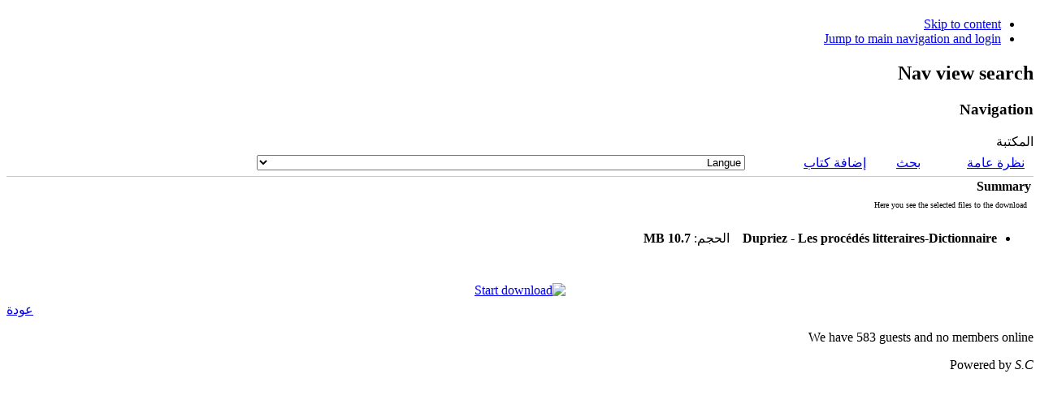

--- FILE ---
content_type: text/html; charset=utf-8
request_url: http://www.abdelmagidzarrouki.com/2013-05-06-14-45-36/summary/474-langue/44018-dupriez-les-procedes-litteraires-dictionnaire
body_size: 12326
content:
<!DOCTYPE html PUBLIC "-//W3C//DTD XHTML 1.0 Transitional//EN" "http://www.w3.org/TR/xhtml1/DTD/xhtml1-transitional.dtd">
<html xmlns="http://www.w3.org/1999/xhtml" xml:lang="en-gb" lang="en-gb" dir="rtl" >
<head>
  <base href="http://www.abdelmagidzarrouki.com/2013-05-06-14-45-36/summary/474-langue/44018-dupriez-les-procedes-litteraires-dictionnaire" />
  <meta http-equiv="content-type" content="text/html; charset=utf-8" />
  <meta name="keywords" content="عبد المجيد الزّرّوقي، قانون مدني، عقد، ميراث، حقوق عينيّة أصليّة، قانون العائلة ، النّظريّة العامّة للقانون، منهجيّة قانونيّة، فلسفة القانون، فقه إسلاميّ، أصول الفقه، فلسفة الفقه
Abdelmagid Zarrouki, Droit civil, Contrat, Successions, Droits réels principaux, Droit de la famille, Théorie générale du droit, Méthodologie juridique, Philosophie du droit, Droit musulman, Méthodologie du droit musulman, Philosophie de la doctrine musulmane
قانون، أموال، أحوال شخصيّة، مقدّمة للقانون، فقه، قانون إسلاميّ، معاملات، أصول الفقه الإسلاميّ، منهجيّة الفقه الإسلاميّ، فلسفة الفقه الإسلاميّ، فلسفة، منطق، لغة، ألسنيّة، بلاغة، حجاج، تاريخ، تصوف، قصص، شعر، فكر، كتب مجانيّة، تحميل كتب، تحميل كتب مجانية، كتب مصورة، مكتبة جامعيّة،  كتب بالعربيّة، كتب بالفرنسيّة، كتب بالإنجليزية، كتب بالألمانيّة
Droit, Les biens, Statut personnel, Introduction au droit, Fikh, Droit musulman, Usul al-fikh, Méthodologie du droit musulman, Philosophie du droit musulman, Philosophie de la doctrine islamique, Philosophie, Logique, Langue, Linguistique, Rhétorique, Argumentation, Histoire, Romans, Poésie, Pensée, Livres gratuits, Free books, téléchargement de livres gratuits, Livres PDF, Bibliothèque universitaire, Livres en arabe, Livres en français, livres en anglais, livres en allemand, Philosophy, Social Sciences, Philosophy and Social Sciences, Books and Journal Articles in english, Books in english, Articles in english, , Books and Journal Articles in german, Books in german, Articles in german, , Books and Journal Articles in frensh, Books in frensh, Articles in frensh, , Books and Journal Articles in arabic, Books in arabic, Articles in arabic, Free books, Free download, livres PDF, download free books, islamic books, téléchager livres gratuits pdf, grammaire arabe
" />
  <meta name="description" content="عبد المجيد الزّرّوقي، قانون مدني، عقد، ميراث، حقوق عينيّة أصليّة، قانون العائلة ، النّظريّة العامّة للقانون، منهجيّة قانونيّة، فلسفة القانون، فقه إسلاميّ، أصول الفقه، فلسفة الفقه
Abdelmagid Zarrouki, Droit civil, Contrat, Successions, Droits réels principaux, Droit de la famille, Théorie générale du droit, Méthodologie juridique, Philosophie du droit, Droit musulman, Méthodologie du droit musulman, Philosophie de la doctrine musulmane
قانون، أموال، أحوال شخصيّة، مقدّمة للقانون، فقه، قانون إسلاميّ، معاملات، أصول الفقه الإسلاميّ، منهجيّة الفقه الإسلاميّ، فلسفة الفقه الإسلاميّ، فلسفة، منطق، لغة، ألسنيّة، بلاغة، حجاج، تاريخ، تصوف، قصص، شعر، فكر، كتب مجانيّة، تحميل كتب، تحميل كتب مجانية، كتب مصورة، مكتبة جامعيّة،  كتب بالعربيّة، كتب بالفرنسيّة، كتب بالإنجليزية، كتب بالألمانيّة
Droit, Les biens, Statut personnel, Introduction au droit, Fikh, Droit musulman, Usul al-fikh, Méthodologie du droit musulman, Philosophie du droit musulman, Philosophie de la doctrine islamique, Philosophie, Logique, Langue, Linguistique, Rhétorique, Argumentation, Histoire, Romans, Poésie, Pensée, Livres gratuits, Free books, téléchargement de livres gratuits, Livres PDF, Bibliothèque universitaire, Livres en arabe, Livres en français, livres en anglais, livres en allemand, Philosophy, Social Sciences, Philosophy and Social Sciences, Books and Journal Articles in english, Books in english, Articles in english, , Books and Journal Articles in german, Books in german, Articles in german, , Books and Journal Articles in frensh, Books in frensh, Articles in frensh, , Books and Journal Articles in arabic, Books in arabic, Articles in arabic, Free books, Free download, livres PDF, download free books, islamic books, téléchager livres gratuits pdf, grammaire arabe
" />
  <meta name="generator" content="Joomla! - Open Source Content Management" />
  <title>المكتبة - Summary - Dupriez -  Les procédés litteraires-Dictionnaire</title>
  <link href="/templates/beez_20/favicon.ico" rel="shortcut icon" type="image/vnd.microsoft.icon" />
  <link rel="stylesheet" href="http://www.abdelmagidzarrouki.com/components/com_jdownloads/assets/lightbox/lightbox.css" type="text/css" />
  <link rel="stylesheet" href="http://www.abdelmagidzarrouki.com/components/com_jdownloads/jdownloads_fe.css" type="text/css" />
  <link rel="stylesheet" href="http://www.abdelmagidzarrouki.com/components/com_jdownloads/assets/rating/css/ajaxvote.css" type="text/css" />
  <link rel="stylesheet" href="/templates/system/css/system.css" type="text/css" />
  <link rel="stylesheet" href="/templates/beez_20/css/position.css" type="text/css" media="screen,projection"  />
  <link rel="stylesheet" href="/templates/beez_20/css/layout.css" type="text/css" media="screen,projection"  />
  <link rel="stylesheet" href="/templates/beez_20/css/print.css" type="text/css" media="print"  />
  <link rel="stylesheet" href="/templates/beez_20/css/general.css" type="text/css" />
  <link rel="stylesheet" href="/templates/beez_20/css/personal.css" type="text/css" />
  <link rel="stylesheet" href="http://www.abdelmagidzarrouki.com/modules/mod_artwijmomenu/mod_artwijmomenu/stuff/base-reset.css" type="text/css" />
  <link rel="stylesheet" href="http://www.abdelmagidzarrouki.com/modules/mod_artwijmomenu/mod_artwijmomenu/stuff/themes/aristo/jquery-wijmo.css" type="text/css" />
  <link rel="stylesheet" href="http://www.abdelmagidzarrouki.com/modules/mod_artwijmomenu/mod_artwijmomenu/stuff/themes/wijmo/jquery.wijmo.wijsuperpanel.css" type="text/css" />
  <link rel="stylesheet" href="http://www.abdelmagidzarrouki.com/modules/mod_artwijmomenu/mod_artwijmomenu/stuff/themes/wijmo/jquery.wijmo.wijmenu.css" type="text/css" />
  <script src="http://www.abdelmagidzarrouki.com/components/com_jdownloads/jdownloads.js" type="text/javascript"></script>
  <script src="http://www.abdelmagidzarrouki.com/components/com_jdownloads/assets/rating/js/ajaxvote.js" type="text/javascript"></script>
  <script src="http://www.abdelmagidzarrouki.com/components/com_jdownloads/assets/lightbox/lightbox.js" type="text/javascript"></script>
  <script src="/media/system/js/mootools-core.js" type="text/javascript"></script>
  <script src="/media/system/js/core.js" type="text/javascript"></script>
  <script src="/media/system/js/mootools-more.js" type="text/javascript"></script>
  <script src="/templates/beez_20/javascript/md_stylechanger.js" type="text/javascript"></script>
  <script src="/templates/beez_20/javascript/hide.js" type="text/javascript"></script>
  <script src="http://www.abdelmagidzarrouki.com/modules/mod_artwijmomenu/mod_artwijmomenu/stuff/external/jquery-1.4.3.min.js" type="text/javascript"></script>
  <script src="http://www.abdelmagidzarrouki.com/modules/mod_artwijmomenu/mod_artwijmomenu/stuff/external/jquery-ui-1.8.6.custom.min.js" type="text/javascript"></script>
  <script src="http://www.abdelmagidzarrouki.com/modules/mod_artwijmomenu/mod_artwijmomenu/stuff/external/jquery.mousewheel.min.js" type="text/javascript"></script>
  <script src="http://www.abdelmagidzarrouki.com/modules/mod_artwijmomenu/mod_artwijmomenu/stuff/external/jquery.bgiframe-2.1.3-pre.js" type="text/javascript"></script>
  <script src="http://www.abdelmagidzarrouki.com/modules/mod_artwijmomenu/mod_artwijmomenu/stuff/wijmo/jquery.wijmo.wijutil.js" type="text/javascript"></script>
  <script src="http://www.abdelmagidzarrouki.com/modules/mod_artwijmomenu/mod_artwijmomenu/stuff/wijmo/jquery.wijmo.wijsuperpanel.js" type="text/javascript"></script>
  <script src="http://www.abdelmagidzarrouki.com/modules/mod_artwijmomenu/mod_artwijmomenu/stuff/wijmo/jquery.wijmo.wijmenu.js" type="text/javascript"></script>
  <script src="http://www.abdelmagidzarrouki.com/modules/mod_artwijmomenu/mod_artwijmomenu/stuff/wijmo/jquery.nc.js" type="text/javascript"></script>
  <script type="text/javascript">
var live_site = "http://www.abdelmagidzarrouki.com/";function openWindow (url) {
        fenster = window.open(url, "_blank", "width=550, height=480, STATUS=YES, DIRECTORIES=NO, MENUBAR=NO, SCROLLBARS=YES, RESIZABLE=NO");
        fenster.focus();
        }
  </script>
  <script id="scriptInit" type="text/javascript">awmJquery(document).ready(function () {awmJquery("#flyoutmenu128").wijmenu({orientation: "horizontal", trigger: ".wijmo-wijmenu-item",triggerEvent: "mouseenter"});});awmJquery(window).load(function () {awmJquery("#artwijmomenucontainer_128").show();});</script>


<!--[if lte IE 6]>
<link href="/templates/beez_20/css/ieonly.css" rel="stylesheet" type="text/css" />
<style type="text/css">
#line {
	width:98% ;
}
.logoheader {
	height:200px;
}
#header ul.menu {
	display:block !important;
	width:98.2% ;
}
</style>
<![endif]-->

<!--[if IE 7]>
<link href="/templates/beez_20/css/ie7only.css" rel="stylesheet" type="text/css" />
<![endif]-->

<script type="text/javascript">
	var big ='72%';
	var small='53%';
	var altopen='is open';
	var altclose='is closed';
	var bildauf='/templates/beez_20/images/plus.png';
	var bildzu='/templates/beez_20/images/minus.png';
	var rightopen='Open info';
	var rightclose='Close info';
	var fontSizeTitle='Font size';
	var bigger='Bigger';
	var reset='Reset';
	var smaller='Smaller';
	var biggerTitle='Increase size';
	var resetTitle='Revert styles to default';
	var smallerTitle='Decrease size';
</script>

</head>

<body>

<div id="all">
        <div id="back">
                <div id="header">
                                <div class="logoheader">
                                        <h1 id="logo">

                                                                                                                                                                                                        <span class="header1">
                                                                                </span></h1>
                                </div><!-- end logoheader -->
                                        <ul class="skiplinks">
                                                <li><a href="#main" class="u2">Skip to content</a></li>
                                                <li><a href="#nav" class="u2">Jump to main navigation and login</a></li>
                                                                                    </ul>
                                        <h2 class="unseen">Nav view search</h2>
                                        <h3 class="unseen">Navigation</h3>
                                        
                                   


                        </div><!-- end header -->
                        <div id="contentarea">
                                        <div id="breadcrumbs">

                                                        

                                        </div>

                                        
                                        <div id="wrapper2" class="shownocolumns">

                                                <div id="main">

                                                                                                        <div id="top">
<div id="artwijmomenucontainer_128" class="artwijmomenucontainer" style="display:none">
<ul id="flyoutmenu128">
				<li class="">
      <a rel="118" href="/component/library/library?Itemid=118" >
            الرئيسية</a>
				</li>
				<li class="">
      <a rel="115" href="/2013-05-06-14-47-45" >
            معلومات عامة</a>
				</li>
				<li class="menuactive">
      <a rel="111" href="/2013-05-06-14-45-36/viewcategories" >
            مكتبة</a>
				</li>
				<li class="">
      <a rel="113" href="http://www.abdelmagidzarrouki.com/2013-05-06-14-45-36/viewcategory/621-" >
            دروس</a>
				</li>
				<li class="">
      <a rel="114" href="http://www.abdelmagidzarrouki.com/2013-05-06-14-45-36/viewcategory/699-" >
            منشورات</a>
				</li>
				<li class="">
      <a rel="102" href="/test" >
            فيديوهات</a>
				</li>
				<li class="">
      <a rel="112" href="http://www.abdelmagidzarrouki.com/2013-05-06-14-45-36/viewcategory/546-" >
            فضاء الطلبة</a>
				</li>
				<li class="">
      <a rel="116" href="/2013-05-06-14-48-25" >
            اتصل بنا </a>
				</li>
		</ul>
</div>

<!-- Art Wijmo Menu Joomla! module. Copyright (c) 2010 Artetics, www.artetics.com.com -->
<!-- http://www.artetics.com/ARTools/art-wijmomenu -->
                                                        </div>
                                                
                                                        
<div id="system-message-container">
</div>
                                                        <div class="componentheading">المكتبة</div>
<table class="jd_top_navi" width="100%" style="border-bottom: 1px solid #cccccc;">
<tr valign="top" border="0px">
<td style="padding:5px;"><a href="/2013-05-06-14-45-36"><img src="http://www.abdelmagidzarrouki.com/components/com_jdownloads/assets/images/home_fe.png" width="32" height="32" border="0" alt="" /></a> <a href="/2013-05-06-14-45-36">نظرة عامة</a></td>
<td style="padding:5px;"><a href="/2013-05-06-14-45-36/search"><img src="http://www.abdelmagidzarrouki.com/components/com_jdownloads/assets/images/search.png" width="32" height="32" border="0" alt="" /></a> <a href="/2013-05-06-14-45-36/search">بحث</a></td>
<td style="padding:5px;"><a href="/2013-05-06-14-45-36/upload"><img src="http://www.abdelmagidzarrouki.com/components/com_jdownloads/assets/images/upload.png" width="32" height="32" border="0" alt="" /></a> <a href="/2013-05-06-14-45-36/upload">إضافة كتاب</a></td>
<td style="padding:5px;"></td>
<td style="padding:5px;" align="right" valign="bottom"><form name="go_cat" id="go_cat" action="" method="post"><select name="cat_list" id="cat_list" class="inputbox" size="1" onchange="gocat('/2013-05-06-14-45-36','null,null,null,null,null,null,null,null,null,null,null,null,null,null,null,null,null,null,null,null,null,null,null,null,null,null,null,null,null,null,null,null,null,null,null,null,null,null,null,null,null,null,null,null,null,null,null,null,null,null,null,null,null,null,null,null,null,null,null,null,null,null,null,null,null,null,null,null,null,null,null,null,null,null,null,null,null,null,null,null,null,null,null,null,null,null,null,null,null,null,null,null,null,null,null,null,null,null,null,null,null,null,null,null,null,null,null,null,null,null,null,null,null,null,null,null,null,null,null,null,null,null,null,null,null,null,null,null,null,null,null,null,null,null,null,null,null,null,null,null,null,null,null,null,null,null,null,null,null,null,null,null,null,null,null,null,null,null,null,null,null,null,null,null,null,null,null,null,null,null,null,null,null,null,null,null,null,null,null,null,null,null,null,null,null,null,null,null,null,null,null,null,null,null,null,null,null,null,null,null,null,null,null,null,null,null,null,null,null,null,null,null,null,null,null,null,null,null,null,null,null,null,null,null,null,null,null,null,null,null,null,null,null,null,null,null,null,null,null,null,null,null,null,null,null,null,null,null,null,null,null,null,null,null,null,null,null,null,null,null,null,null,null,null,null,null,null,null,null,null,null,null,null,null,null,null,null,null,null,null,null,null,null,null,null,null,null,null,null,null,null,null,null,null,null,null,null,null,null,null,null,null,null,null,null,null,null,null,null,null,null,null,null,null,null,null,null,null,null,null,null,null,null,null,null,null,null,null,/2013-05-06-14-45-36/viewcategory/329-,/2013-05-06-14-45-36/viewcategory/330-,/2013-05-06-14-45-36/viewcategory/331-,/2013-05-06-14-45-36/viewcategory/332-,/2013-05-06-14-45-36/viewcategory/333-,/2013-05-06-14-45-36/viewcategory/334-,/2013-05-06-14-45-36/viewcategory/335-,/2013-05-06-14-45-36/viewcategory/336-,/2013-05-06-14-45-36/viewcategory/337-,/2013-05-06-14-45-36/viewcategory/338-code-civ-fr,/2013-05-06-14-45-36/viewcategory/339-codes-et-lois-de-la-tunisie,/2013-05-06-14-45-36/viewcategory/340-,/2013-05-06-14-45-36/viewcategory/341-,/2013-05-06-14-45-36/viewcategory/342-code-civ-fr,/2013-05-06-14-45-36/viewcategory/343-1,/2013-05-06-14-45-36/viewcategory/344-code-civ-fr,/2013-05-06-14-45-36/viewcategory/345-,/2013-05-06-14-45-36/viewcategory/346-,/2013-05-06-14-45-36/viewcategory/347-,null,/2013-05-06-14-45-36/viewcategory/349-,/2013-05-06-14-45-36/viewcategory/350-,/2013-05-06-14-45-36/viewcategory/351-,/2013-05-06-14-45-36/viewcategory/352-,/2013-05-06-14-45-36/viewcategory/353-,/2013-05-06-14-45-36/viewcategory/354-,/2013-05-06-14-45-36/viewcategory/355-,/2013-05-06-14-45-36/viewcategory/356-,/2013-05-06-14-45-36/viewcategory/357-,/2013-05-06-14-45-36/viewcategory/358-,null,null,null,/2013-05-06-14-45-36/viewcategory/362-,/2013-05-06-14-45-36/viewcategory/363-,null,/2013-05-06-14-45-36/viewcategory/365-,/2013-05-06-14-45-36/viewcategory/366-,null,null,null,null,null,/2013-05-06-14-45-36/viewcategory/372-,/2013-05-06-14-45-36/viewcategory/373-,/2013-05-06-14-45-36/viewcategory/374-,/2013-05-06-14-45-36/viewcategory/375-,/2013-05-06-14-45-36/viewcategory/376-,/2013-05-06-14-45-36/viewcategory/377-,/2013-05-06-14-45-36/viewcategory/378-,/2013-05-06-14-45-36/viewcategory/379-,/2013-05-06-14-45-36/viewcategory/380-,/2013-05-06-14-45-36/viewcategory/381-,/2013-05-06-14-45-36/viewcategory/382-,/2013-05-06-14-45-36/viewcategory/383-,/2013-05-06-14-45-36/viewcategory/384-,/2013-05-06-14-45-36/viewcategory/385-,null,null,null,/2013-05-06-14-45-36/viewcategory/389-,null,null,/2013-05-06-14-45-36/viewcategory/392-,null,/2013-05-06-14-45-36/viewcategory/394-,/2013-05-06-14-45-36/viewcategory/395-,/2013-05-06-14-45-36/viewcategory/396-,null,null,null,null,null,null,/2013-05-06-14-45-36/viewcategory/403-,/2013-05-06-14-45-36/viewcategory/404-,/2013-05-06-14-45-36/viewcategory/405-,/2013-05-06-14-45-36/viewcategory/406-,/2013-05-06-14-45-36/viewcategory/407-modules1-fichiers,/2013-05-06-14-45-36/viewcategory/408-falsafat-faqh-fichiers,/2013-05-06-14-45-36/viewcategory/409-modules-fichiers,/2013-05-06-14-45-36/viewcategory/410-,/2013-05-06-14-45-36/viewcategory/411-,/2013-05-06-14-45-36/viewcategory/412-,/2013-05-06-14-45-36/viewcategory/413-fichiers,/2013-05-06-14-45-36/viewcategory/414-,/2013-05-06-14-45-36/viewcategory/415-,/2013-05-06-14-45-36/viewcategory/416-,/2013-05-06-14-45-36/viewcategory/417-,/2013-05-06-14-45-36/viewcategory/418-,/2013-05-06-14-45-36/viewcategory/419-,/2013-05-06-14-45-36/viewcategory/420-,/2013-05-06-14-45-36/viewcategory/421-,/2013-05-06-14-45-36/viewcategory/422-,/2013-05-06-14-45-36/viewcategory/423-,/2013-05-06-14-45-36/viewcategory/424-,/2013-05-06-14-45-36/viewcategory/425-,/2013-05-06-14-45-36/viewcategory/426-,/2013-05-06-14-45-36/viewcategory/427-les-miracles-du-coran,/2013-05-06-14-45-36/viewcategory/428-,/2013-05-06-14-45-36/viewcategory/429-,/2013-05-06-14-45-36/viewcategory/430-,/2013-05-06-14-45-36/viewcategory/431-,/2013-05-06-14-45-36/viewcategory/432-powerpoint,/2013-05-06-14-45-36/viewcategory/433-,/2013-05-06-14-45-36/viewcategory/434-,/2013-05-06-14-45-36/viewcategory/435-,/2013-05-06-14-45-36/viewcategory/436-,/2013-05-06-14-45-36/viewcategory/437-,/2013-05-06-14-45-36/viewcategory/438-,/2013-05-06-14-45-36/viewcategory/439-,/2013-05-06-14-45-36/viewcategory/440-,/2013-05-06-14-45-36/viewcategory/441-medecine-divers,/2013-05-06-14-45-36/viewcategory/442-voyage-au-centre-de-la-vie,/2013-05-06-14-45-36/viewcategory/443-,/2013-05-06-14-45-36/viewcategory/444-,null,null,null,null,/2013-05-06-14-45-36/viewcategory/449-,/2013-05-06-14-45-36/viewcategory/450-,null,null,/2013-05-06-14-45-36/viewcategory/453-,/2013-05-06-14-45-36/viewcategory/454-nouveau-dossier,/2013-05-06-14-45-36/viewcategory/455-,null,null,null,null,null,null,/2013-05-06-14-45-36/viewcategory/462-varie,null,null,null,null,null,null,null,null,null,/2013-05-06-14-45-36/viewcategory/472-droit,null,/2013-05-06-14-45-36/viewcategory/474-langue,/2013-05-06-14-45-36/viewcategory/475-,/2013-05-06-14-45-36/viewcategory/476-,/2013-05-06-14-45-36/viewcategory/477-,/2013-05-06-14-45-36/viewcategory/478-,null,null,null,null,null,null,null,null,null,null,null,null,null,null,null,null,null,null,null,null,null,null,null,null,null,null,null,null,null,null,null,null,null,null,null,null,null,null,null,null,null,null,null,null,null,null,null,null,null,null,null,null,null,null,null,null,null,null,null,null,null,null,null,null,null,null,null,/2013-05-06-14-45-36/viewcategory/546-,null,null,null,null,null,null,null,null,null,null,null,null,null,null,null,null,null,null,null,null,null,null,null,null,null,null,null,null,null,null,null,null,null,null,null,null,null,null,null,null,null,null,/2013-05-06-14-45-36/viewcategory/589-,null,null,/2013-05-06-14-45-36/viewcategory/592-philosophie,/2013-05-06-14-45-36/viewcategory/593-philosophy-and-social-sciences-books-journal-articles-in-english,/2013-05-06-14-45-36/viewcategory/594-philosophy-and-social-sciences-books-journal-articles-in-german,/2013-05-06-14-45-36/viewcategory/595-nietzsche,/2013-05-06-14-45-36/viewcategory/596-referencing-style-guides,/2013-05-06-14-45-36/viewcategory/597-rorty-richard,/2013-05-06-14-45-36/viewcategory/598-audio,/2013-05-06-14-45-36/viewcategory/599-audio-on-rorty,/2013-05-06-14-45-36/viewcategory/600-great-minds-of-the-western-intellectual-tradition-2nd-edition-rorty,/2013-05-06-14-45-36/viewcategory/601-texts-on-rorty,/2013-05-06-14-45-36/viewcategory/602-aristotle,/2013-05-06-14-45-36/viewcategory/603-texts-on-aristotle,/2013-05-06-14-45-36/viewcategory/604-critchley-simon,/2013-05-06-14-45-36/viewcategory/605-texts-on-critchley,/2013-05-06-14-45-36/viewcategory/606-heidegger,/2013-05-06-14-45-36/viewcategory/607-books-on-heidegger,/2013-05-06-14-45-36/viewcategory/608-articles-on-heidegger,/2013-05-06-14-45-36/viewcategory/609-by-heidegger,/2013-05-06-14-45-36/viewcategory/610-marx,/2013-05-06-14-45-36/viewcategory/611-philosophy-articles,null,/2013-05-06-14-45-36/viewcategory/613-hegel,/2013-05-06-14-45-36/viewcategory/614-on-hegel-audio,/2013-05-06-14-45-36/viewcategory/615-giants-of-philosophy-hegel,/2013-05-06-14-45-36/viewcategory/616-by-hegel,/2013-05-06-14-45-36/viewcategory/617-on-hegel-texts,/2013-05-06-14-45-36/viewcategory/618-philosophy-guidebooks,/2013-05-06-14-45-36/viewcategory/619-dilthey-wilhelm,/2013-05-06-14-45-36/viewcategory/620-texts-on-dilthey,/2013-05-06-14-45-36/viewcategory/621-,null,null,/2013-05-06-14-45-36/viewcategory/624-,/2013-05-06-14-45-36/viewcategory/625-,/2013-05-06-14-45-36/viewcategory/626-,null,/2013-05-06-14-45-36/viewcategory/628-,/2013-05-06-14-45-36/viewcategory/629-,/2013-05-06-14-45-36/viewcategory/630-,null,/2013-05-06-14-45-36/viewcategory/632-,/2013-05-06-14-45-36/viewcategory/633-,/2013-05-06-14-45-36/viewcategory/634-,null,/2013-05-06-14-45-36/viewcategory/636-,/2013-05-06-14-45-36/viewcategory/637-,/2013-05-06-14-45-36/viewcategory/638-,null,null,null,null,null,null,null,null,null,null,null,null,null,null,null,null,null,null,null,null,null,null,null,null,null,null,null,null,null,null,null,null,null,null,null,null,null,/2013-05-06-14-45-36/viewcategory/676-,null,null,/2013-05-06-14-45-36/viewcategory/679-,/2013-05-06-14-45-36/viewcategory/680-early-churche-fathers-books-collection,null,/2013-05-06-14-45-36/viewcategory/682-,null,/2013-05-06-14-45-36/viewcategory/684-,/2013-05-06-14-45-36/viewcategory/685-sufy-ebooks,null,null,null,null,null,null,/2013-05-06-14-45-36/viewcategory/692-,/2013-05-06-14-45-36/viewcategory/693-,/2013-05-06-14-45-36/viewcategory/694-,null,null,null,null,/2013-05-06-14-45-36/viewcategory/699-,/2013-05-06-14-45-36/viewcategory/700-,null,/2013-05-06-14-45-36/viewcategory/702-,/2013-05-06-14-45-36/viewcategory/703-,/2013-05-06-14-45-36/viewcategory/704-,/2013-05-06-14-45-36/viewcategory/705-45,null,/2013-05-06-14-45-36/viewcategory/707-encyclopedia-e-book-collection-81,null,null,/2013-05-06-14-45-36/viewcategory/710-,/2013-05-06-14-45-36/viewcategory/711-,null,null,null,null,null,/2013-05-06-14-45-36/viewcategory/717-pdf,/2013-05-06-14-45-36/viewcategory/718-15,/2013-05-06-14-45-36/viewcategory/719-11,/2013-05-06-14-45-36/viewcategory/720-16,/2013-05-06-14-45-36/viewcategory/721-7,/2013-05-06-14-45-36/viewcategory/722-10,/2013-05-06-14-45-36/viewcategory/723-4,/2013-05-06-14-45-36/viewcategory/724-3,/2013-05-06-14-45-36/viewcategory/725-18,/2013-05-06-14-45-36/viewcategory/726-13,/2013-05-06-14-45-36/viewcategory/727-12,/2013-05-06-14-45-36/viewcategory/728-8,/2013-05-06-14-45-36/viewcategory/729-2,/2013-05-06-14-45-36/viewcategory/730-14,/2013-05-06-14-45-36/viewcategory/731-19,/2013-05-06-14-45-36/viewcategory/732-1,/2013-05-06-14-45-36/viewcategory/733-17,/2013-05-06-14-45-36/viewcategory/734-5,/2013-05-06-14-45-36/viewcategory/735-9,/2013-05-06-14-45-36/viewcategory/736-6,/2013-05-06-14-45-36/viewcategory/737-,/2013-05-06-14-45-36/viewcategory/738-,/2013-05-06-14-45-36/viewcategory/739-,/2013-05-06-14-45-36/viewcategory/740-,/2013-05-06-14-45-36/viewcategory/741-,/2013-05-06-14-45-36/viewcategory/742-,/2013-05-06-14-45-36/viewcategory/743-,null,null,/2013-05-06-14-45-36/viewcategory/746-,/2013-05-06-14-45-36/viewcategory/747-,/2013-05-06-14-45-36/viewcategory/748-,/2013-05-06-14-45-36/viewcategory/749-,/2013-05-06-14-45-36/viewcategory/750-,/2013-05-06-14-45-36/viewcategory/751-,/2013-05-06-14-45-36/viewcategory/752-,/2013-05-06-14-45-36/viewcategory/753-,/2013-05-06-14-45-36/viewcategory/754-,/2013-05-06-14-45-36/viewcategory/755-,/2013-05-06-14-45-36/viewcategory/756-,/2013-05-06-14-45-36/viewcategory/757-codes-francais,/2013-05-06-14-45-36/viewcategory/758-,null,/2013-05-06-14-45-36/viewcategory/760-soufisme,/2013-05-06-14-45-36/viewcategory/761-dictionnaires-juridiques,/2013-05-06-14-45-36/viewcategory/762-guazette-du-palais,/2013-05-06-14-45-36/viewcategory/763-the-encyclopaedia-britannica,null,/2013-05-06-14-45-36/viewcategory/765-,null,null,null,/2013-05-06-14-45-36/viewcategory/769-,null,null,/2013-05-06-14-45-36/viewcategory/772-,null,null,/2013-05-06-14-45-36/viewcategory/775-,null,null,/2013-05-06-14-45-36/viewcategory/778-,null,null,/2013-05-06-14-45-36/viewcategory/781-120,null,null,/2013-05-06-14-45-36/viewcategory/784-188,null,null,/2013-05-06-14-45-36/viewcategory/787-,null,null,/2013-05-06-14-45-36/viewcategory/790-,/2013-05-06-14-45-36/viewcategory/791-,null,null,/2013-05-06-14-45-36/viewcategory/794-roman-theatre-poesie-etc,null,null,null,null,null,null,null,null,null,null,null,null,null,null,null,null,null,null,null,null,null,null,null,null,null,null,null,null,null,null,null,null,null,null,null,/2013-05-06-14-45-36/viewcategory/830-phenomenology-and-the-cog-sciences-9-2-june-2010-special-issue-hallucinations,/2013-05-06-14-45-36/viewcategory/831-phenomenology-and-the-cog-sciences-9-2-june-2010-special-issue-hallucinations,null,null,null,null,null,null,null,null,null,null,null,null,null,null,null,null,/2013-05-06-14-45-36/viewcategory/848-,/2013-05-06-14-45-36/viewcategory/849-,/2013-05-06-14-45-36/viewcategory/850-,/2013-05-06-14-45-36/viewcategory/851-,null,/2013-05-06-14-45-36/viewcategory/853-histoire,/2013-05-06-14-45-36/viewcategory/854-algerie,/2013-05-06-14-45-36/viewcategory/855-annales-algeriennes,/2013-05-06-14-45-36/viewcategory/856-revue-africaine,/2013-05-06-14-45-36/viewcategory/857-dictionnaires,/2013-05-06-14-45-36/viewcategory/858-methodologie,/2013-05-06-14-45-36/viewcategory/859-consultation,/2013-05-06-14-45-36/viewcategory/860-commentaire-d-arret,/2013-05-06-14-45-36/viewcategory/861-connecteurs-logiques,/2013-05-06-14-45-36/viewcategory/862-pedagogie-textes-sur-la,/2013-05-06-14-45-36/viewcategory/863-dissertation,/2013-05-06-14-45-36/viewcategory/864-commentaire-de-texte,null,/2013-05-06-14-45-36/viewcategory/866-,/2013-05-06-14-45-36/viewcategory/867-188,/2013-05-06-14-45-36/viewcategory/868-,/2013-05-06-14-45-36/viewcategory/869-,/2013-05-06-14-45-36/viewcategory/870-120,null,null,null,null,null,null,null,null,null,null,null,/2013-05-06-14-45-36/viewcategory/882-,null,null,null,null,null,null,null,null,null,/2013-05-06-14-45-36/viewcategory/892-,/2013-05-06-14-45-36/viewcategory/893-,null,null,null,null,null,null,/2013-05-06-14-45-36/viewcategory/900-35,/2013-05-06-14-45-36/viewcategory/901-codes-francais,/2013-05-06-14-45-36/viewcategory/902-,/2013-05-06-14-45-36/viewcategory/903-,/2013-05-06-14-45-36/viewcategory/904-,null,null,null,/2013-05-06-14-45-36/viewcategory/908-coran,/2013-05-06-14-45-36/viewcategory/909-,/2013-05-06-14-45-36/viewcategory/910-,/2013-05-06-14-45-36/viewcategory/911-,/2013-05-06-14-45-36/viewcategory/912-,/2013-05-06-14-45-36/viewcategory/913-1,/2013-05-06-14-45-36/viewcategory/914-3,/2013-05-06-14-45-36/viewcategory/915-2,/2013-05-06-14-45-36/viewcategory/916-,/2013-05-06-14-45-36/viewcategory/917-1,/2013-05-06-14-45-36/viewcategory/918-,/2013-05-06-14-45-36/viewcategory/919-,/2013-05-06-14-45-36/viewcategory/920-2,/2013-05-06-14-45-36/viewcategory/921-,/2013-05-06-14-45-36/viewcategory/922-,/2013-05-06-14-45-36/viewcategory/923-,/2013-05-06-14-45-36/viewcategory/924-,/2013-05-06-14-45-36/viewcategory/925-,/2013-05-06-14-45-36/viewcategory/926-,null,null,/2013-05-06-14-45-36/viewcategory/929-,/2013-05-06-14-45-36/viewcategory/930-,/2013-05-06-14-45-36/viewcategory/931-,/2013-05-06-14-45-36/viewcategory/932-,/2013-05-06-14-45-36/viewcategory/933-,/2013-05-06-14-45-36/viewcategory/934-,/2013-05-06-14-45-36/viewcategory/935-,/2013-05-06-14-45-36/viewcategory/936-,/2013-05-06-14-45-36/viewcategory/937-,/2013-05-06-14-45-36/viewcategory/938-2011,/2013-05-06-14-45-36/viewcategory/939-2012,/2013-05-06-14-45-36/viewcategory/940-2010,/2013-05-06-14-45-36/viewcategory/941-2010,/2013-05-06-14-45-36/viewcategory/942-2010,/2013-05-06-14-45-36/viewcategory/943-2013,/2013-05-06-14-45-36/viewcategory/944-2014,/2013-05-06-14-45-36/viewcategory/945-,/2013-05-06-14-45-36/viewcategory/946-ex-2009-2010-janv-et-juin,/2013-05-06-14-45-36/viewcategory/947-2010,/2013-05-06-14-45-36/viewcategory/948-,/2013-05-06-14-45-36/viewcategory/949-ex-2010-2011,/2013-05-06-14-45-36/viewcategory/950-corr-ex-sur-le-site-de-la-fac-janv-2011,/2013-05-06-14-45-36/viewcategory/951-ex-2011-2012,/2013-05-06-14-45-36/viewcategory/952-ex-juin-2011-2012,/2013-05-06-14-45-36/viewcategory/953-ex-janv-2011-2012,/2013-05-06-14-45-36/viewcategory/954-ex-2012-2013,/2013-05-06-14-45-36/viewcategory/955-ex-janv-2013,/2013-05-06-14-45-36/viewcategory/956-ex-juin-2013,/2013-05-06-14-45-36/viewcategory/957-ex-2013-2014,/2013-05-06-14-45-36/viewcategory/958-ex-2014-2015,/2013-05-06-14-45-36/viewcategory/959-ex-2013-2014,/2013-05-06-14-45-36/viewcategory/960-ex-2008-2009,/2013-05-06-14-45-36/viewcategory/961-ex-2009-2010,/2013-05-06-14-45-36/viewcategory/962-2007-2008,/2013-05-06-14-45-36/viewcategory/963-ex-2015-2016,/2013-05-06-14-45-36/viewcategory/964-2015,/2013-05-06-14-45-36/viewcategory/965-2016,/2013-05-06-14-45-36/viewcategory/966-,/2013-05-06-14-45-36/viewcategory/967-revue-algerienne-tunisienne-et-marocaine-de-legislation-et-de-jurisprudence,/2013-05-06-14-45-36/viewcategory/968-journal-des-tribunaux-de-la-tunisie,null,null,null,null,null,null,/2013-05-06-14-45-36/viewcategory/975-,/2013-05-06-14-45-36/viewcategory/976-,/2013-05-06-14-45-36/viewcategory/977-,/2013-05-06-14-45-36/viewcategory/978-,/2013-05-06-14-45-36/viewcategory/979-,/2013-05-06-14-45-36/viewcategory/980-ex-2016-2017,/2013-05-06-14-45-36/viewcategory/981-2017,/2013-05-06-14-45-36/viewcategory/982-,/2013-05-06-14-45-36/viewcategory/983-ex-2017-2018,/2013-05-06-14-45-36/viewcategory/984-,/2013-05-06-14-45-36/viewcategory/985-,/2013-05-06-14-45-36/viewcategory/986-,/2013-05-06-14-45-36/viewcategory/987-,/2013-05-06-14-45-36/viewcategory/988-,/2013-05-06-14-45-36/viewcategory/989-,/2013-05-06-14-45-36/viewcategory/990-,/2013-05-06-14-45-36/viewcategory/991-,/2013-05-06-14-45-36/viewcategory/992-2018,/2013-05-06-14-45-36/viewcategory/993-ex-2018-2019,/2013-05-06-14-45-36/viewcategory/994-2019,/2013-05-06-14-45-36/viewcategory/995-,/2013-05-06-14-45-36/viewcategory/996-2019,/2013-05-06-14-45-36/viewcategory/997-georg-henrik-von-wright,/2013-05-06-14-45-36/viewcategory/998-lewis-carroll,/2013-05-06-14-45-36/viewcategory/999-revue-de-la-recherche-juridique-rrj-1976-1994,/2013-05-06-14-45-36/viewcategory/1000-ex-2019-2020,null,/2013-05-06-14-45-36/viewcategory/1002-2019-2020,/2013-05-06-14-45-36/viewcategory/1003-2020,null,null,/2013-05-06-14-45-36/viewcategory/1006-2021,/2013-05-06-14-45-36/viewcategory/1007-ex-2021-2022,/2013-05-06-14-45-36/viewcategory/1008-ex-2021-2022,/2013-05-06-14-45-36/viewcategory/1009-ex-2022-2023,/2013-05-06-14-45-36/viewcategory/1010-ex-2022-2023,/2013-05-06-14-45-36/viewcategory/1011-ex-2023-2024,/2013-05-06-14-45-36/viewcategory/1012-ex-2023-2024,/2013-05-06-14-45-36/viewcategory/1013-ex-2024-2025,/2013-05-06-14-45-36/viewcategory/1014-ex-2024-2025,/2013-05-06-14-45-36/viewcategory/1015-2023,/2013-05-06-14-45-36/viewcategory/1016-2025,/2013-05-06-14-45-36/viewcategory/1017-ex-2025-2026,/2013-05-06-14-45-36/viewcategory/1018-ex-2025-2026')"><option value="0" >Select Category</option><option value="329" >قانون</option><option value="330" >.&#160;&#160;&#160;&#160;&#160;&#160;كتب مواريث ووصية</option><option value="331" >.&#160;&#160;&#160;&#160;&#160;&#160;توابع كتاب الأموال</option><option value="332" >.&#160;&#160;&#160;&#160;&#160;&#160;.&#160;&#160;&#160;&#160;&#160;&#160;قرارات محكمة التعقيب - النّشريّة</option><option value="333" >.&#160;&#160;&#160;&#160;&#160;&#160;.&#160;&#160;&#160;&#160;&#160;&#160;كتب فرنسية من موقع المكتبة الوطنية الفرنسية وغيره</option><option value="334" >.&#160;&#160;&#160;&#160;&#160;&#160;.&#160;&#160;&#160;&#160;&#160;&#160;القوانين - الرائد الرسمي</option><option value="335" >.&#160;&#160;&#160;&#160;&#160;&#160;.&#160;&#160;&#160;&#160;&#160;&#160;.&#160;&#160;&#160;&#160;&#160;&#160;مصادرة أموال</option><option value="336" >.&#160;&#160;&#160;&#160;&#160;&#160;.&#160;&#160;&#160;&#160;&#160;&#160;المجلات القانونية</option><option value="337" >.&#160;&#160;&#160;&#160;&#160;&#160;.&#160;&#160;&#160;&#160;&#160;&#160;.&#160;&#160;&#160;&#160;&#160;&#160;الدساتير</option><option value="338" >.&#160;&#160;&#160;&#160;&#160;&#160;.&#160;&#160;&#160;&#160;&#160;&#160;.&#160;&#160;&#160;&#160;&#160;&#160;code civ fr</option><option value="339" >.&#160;&#160;&#160;&#160;&#160;&#160;.&#160;&#160;&#160;&#160;&#160;&#160;.&#160;&#160;&#160;&#160;&#160;&#160;Codes et lois de la Tunisie</option><option value="900" >.&#160;&#160;&#160;&#160;&#160;&#160;.&#160;&#160;&#160;&#160;&#160;&#160;.&#160;&#160;&#160;&#160;&#160;&#160;35مجلة قانونية</option><option value="901" >.&#160;&#160;&#160;&#160;&#160;&#160;.&#160;&#160;&#160;&#160;&#160;&#160;.&#160;&#160;&#160;&#160;&#160;&#160;Codes Français</option><option value="340" >.&#160;&#160;&#160;&#160;&#160;&#160;.&#160;&#160;&#160;&#160;&#160;&#160;كتب حول الملكية في القانون الإسلامي - إلخ</option><option value="341" >.&#160;&#160;&#160;&#160;&#160;&#160;مجلات قانونية</option><option value="342" >.&#160;&#160;&#160;&#160;&#160;&#160;.&#160;&#160;&#160;&#160;&#160;&#160;code civ fr</option><option value="343" >.&#160;&#160;&#160;&#160;&#160;&#160;مجلات قانونية-1</option><option value="344" >.&#160;&#160;&#160;&#160;&#160;&#160;.&#160;&#160;&#160;&#160;&#160;&#160;code civ fr</option><option value="345" >.&#160;&#160;&#160;&#160;&#160;&#160;محكمة التعقيب - قرارات</option><option value="692" >.&#160;&#160;&#160;&#160;&#160;&#160;رسائل جامعية_قانون وعلوم سياسية</option><option value="717" >.&#160;&#160;&#160;&#160;&#160;&#160;الأنظمة السعودية pdf</option><option value="718" >.&#160;&#160;&#160;&#160;&#160;&#160;.&#160;&#160;&#160;&#160;&#160;&#160;15أنظمة الخدمة العسكرية والشؤون العسكرية</option><option value="719" >.&#160;&#160;&#160;&#160;&#160;&#160;.&#160;&#160;&#160;&#160;&#160;&#160;11أنظمة التعليم والعلوم</option><option value="720" >.&#160;&#160;&#160;&#160;&#160;&#160;.&#160;&#160;&#160;&#160;&#160;&#160;16أنظمة الطاقة والصناعة والتعدين</option><option value="721" >.&#160;&#160;&#160;&#160;&#160;&#160;.&#160;&#160;&#160;&#160;&#160;&#160;7أنظمة العمل والرعاية الاجتماعية</option><option value="722" >.&#160;&#160;&#160;&#160;&#160;&#160;.&#160;&#160;&#160;&#160;&#160;&#160;10أنظمة المياه والزراعة والثروات الحية</option><option value="723" >.&#160;&#160;&#160;&#160;&#160;&#160;.&#160;&#160;&#160;&#160;&#160;&#160;4أنظمة الأمن الداخلي والأحوال المدنية والأنظمة الجنائية</option><option value="724" >.&#160;&#160;&#160;&#160;&#160;&#160;.&#160;&#160;&#160;&#160;&#160;&#160;3أنظمة الخدمة المدنية</option><option value="725" >.&#160;&#160;&#160;&#160;&#160;&#160;.&#160;&#160;&#160;&#160;&#160;&#160;18أنظمة السياحة والآثار</option><option value="726" >.&#160;&#160;&#160;&#160;&#160;&#160;.&#160;&#160;&#160;&#160;&#160;&#160;13أنظمة الخدمات البلدية والتخطيط والتطوير الحضري</option><option value="727" >.&#160;&#160;&#160;&#160;&#160;&#160;.&#160;&#160;&#160;&#160;&#160;&#160;12أنظمة الصحة</option><option value="728" >.&#160;&#160;&#160;&#160;&#160;&#160;.&#160;&#160;&#160;&#160;&#160;&#160;8الأنظمة المالية العامة</option><option value="729" >.&#160;&#160;&#160;&#160;&#160;&#160;.&#160;&#160;&#160;&#160;&#160;&#160;2أنظمة السلطة القضائية وحقوق الإنسان</option><option value="730" >.&#160;&#160;&#160;&#160;&#160;&#160;.&#160;&#160;&#160;&#160;&#160;&#160;14أنظمة الإعلام والثقافة والنشر</option><option value="731" >.&#160;&#160;&#160;&#160;&#160;&#160;.&#160;&#160;&#160;&#160;&#160;&#160;19أنظمة الشباب والرياضة</option><option value="732" >.&#160;&#160;&#160;&#160;&#160;&#160;.&#160;&#160;&#160;&#160;&#160;&#160;1الأنظمة الأساسية</option><option value="733" >.&#160;&#160;&#160;&#160;&#160;&#160;.&#160;&#160;&#160;&#160;&#160;&#160;17أنظمة التشريفات والمراسم</option><option value="734" >.&#160;&#160;&#160;&#160;&#160;&#160;.&#160;&#160;&#160;&#160;&#160;&#160;5أنظمة التجارة والاقتصاد والاستثمار</option><option value="735" >.&#160;&#160;&#160;&#160;&#160;&#160;.&#160;&#160;&#160;&#160;&#160;&#160;9أنظمة المواصلات والاتصالات</option><option value="736" >.&#160;&#160;&#160;&#160;&#160;&#160;.&#160;&#160;&#160;&#160;&#160;&#160;6أنظمة الحج والشؤون الإسلامية</option><option value="756" >.&#160;&#160;&#160;&#160;&#160;&#160;مجلات قانونية فرنسية</option><option value="882" >.&#160;&#160;&#160;&#160;&#160;&#160;مجلة الفقه والقانون</option><option value="892" >.&#160;&#160;&#160;&#160;&#160;&#160;مجلة الشريعة والقانون _ جامعة الإمارات العربية المتحدة</option><option value="975" >.&#160;&#160;&#160;&#160;&#160;&#160;أطروحات ومذكرات تونسية</option><option value="976" >.&#160;&#160;&#160;&#160;&#160;&#160;.&#160;&#160;&#160;&#160;&#160;&#160;مذكرات بالعربية</option><option value="977" >.&#160;&#160;&#160;&#160;&#160;&#160;.&#160;&#160;&#160;&#160;&#160;&#160;مذكرات بغير العربية</option><option value="978" >.&#160;&#160;&#160;&#160;&#160;&#160;.&#160;&#160;&#160;&#160;&#160;&#160;أطروحات بالعربية</option><option value="979" >.&#160;&#160;&#160;&#160;&#160;&#160;.&#160;&#160;&#160;&#160;&#160;&#160;أطروحات بغير العربية</option><option value="346" >أصول الفقه</option><option value="362" >.&#160;&#160;&#160;&#160;&#160;&#160;أبو زهرة - مجموعة كتب</option><option value="363" >.&#160;&#160;&#160;&#160;&#160;&#160;تاريخ الفقه والأصول</option><option value="365" >.&#160;&#160;&#160;&#160;&#160;&#160;كتب نقدية واستشراقية</option><option value="389" >.&#160;&#160;&#160;&#160;&#160;&#160;.&#160;&#160;&#160;&#160;&#160;&#160;الاستشراق-مكتبة المهتدين</option><option value="366" >.&#160;&#160;&#160;&#160;&#160;&#160;كتب في مسائل أصوليّة خاصّة</option><option value="374" >.&#160;&#160;&#160;&#160;&#160;&#160;.&#160;&#160;&#160;&#160;&#160;&#160;السنة</option><option value="404" >.&#160;&#160;&#160;&#160;&#160;&#160;.&#160;&#160;&#160;&#160;&#160;&#160;.&#160;&#160;&#160;&#160;&#160;&#160;الحديث المتواتر</option><option value="405" >.&#160;&#160;&#160;&#160;&#160;&#160;.&#160;&#160;&#160;&#160;&#160;&#160;.&#160;&#160;&#160;&#160;&#160;&#160;منطق</option><option value="375" >.&#160;&#160;&#160;&#160;&#160;&#160;.&#160;&#160;&#160;&#160;&#160;&#160;الذرائع</option><option value="376" >.&#160;&#160;&#160;&#160;&#160;&#160;.&#160;&#160;&#160;&#160;&#160;&#160;الاجتهاد والتقليد</option><option value="377" >.&#160;&#160;&#160;&#160;&#160;&#160;.&#160;&#160;&#160;&#160;&#160;&#160;الحكم</option><option value="406" >.&#160;&#160;&#160;&#160;&#160;&#160;.&#160;&#160;&#160;&#160;&#160;&#160;.&#160;&#160;&#160;&#160;&#160;&#160;الجبر والاختيار</option><option value="419" >.&#160;&#160;&#160;&#160;&#160;&#160;.&#160;&#160;&#160;&#160;&#160;&#160;.&#160;&#160;&#160;&#160;&#160;&#160;.&#160;&#160;&#160;&#160;&#160;&#160;مصطفى صبري-موقف العقل والعلم والعالم من رب العالمين</option><option value="378" >.&#160;&#160;&#160;&#160;&#160;&#160;.&#160;&#160;&#160;&#160;&#160;&#160;التعارض</option><option value="379" >.&#160;&#160;&#160;&#160;&#160;&#160;.&#160;&#160;&#160;&#160;&#160;&#160;الاستحسان</option><option value="380" >.&#160;&#160;&#160;&#160;&#160;&#160;.&#160;&#160;&#160;&#160;&#160;&#160;الإجماع</option><option value="381" >.&#160;&#160;&#160;&#160;&#160;&#160;.&#160;&#160;&#160;&#160;&#160;&#160;الاستصحاب</option><option value="382" >.&#160;&#160;&#160;&#160;&#160;&#160;.&#160;&#160;&#160;&#160;&#160;&#160;المباحث اللغوية</option><option value="403" >.&#160;&#160;&#160;&#160;&#160;&#160;.&#160;&#160;&#160;&#160;&#160;&#160;.&#160;&#160;&#160;&#160;&#160;&#160;نصوص في اللغة لتونسيين</option><option value="383" >.&#160;&#160;&#160;&#160;&#160;&#160;.&#160;&#160;&#160;&#160;&#160;&#160;القرآن</option><option value="410" >.&#160;&#160;&#160;&#160;&#160;&#160;.&#160;&#160;&#160;&#160;&#160;&#160;.&#160;&#160;&#160;&#160;&#160;&#160;ملف- نولدكه - شاهين - الخوئي - الطبرسي - إلخ</option><option value="420" >.&#160;&#160;&#160;&#160;&#160;&#160;.&#160;&#160;&#160;&#160;&#160;&#160;.&#160;&#160;&#160;&#160;&#160;&#160;.&#160;&#160;&#160;&#160;&#160;&#160;ابن الجزري-النشر في القراءات</option><option value="411" >.&#160;&#160;&#160;&#160;&#160;&#160;.&#160;&#160;&#160;&#160;&#160;&#160;.&#160;&#160;&#160;&#160;&#160;&#160;الإعجاز</option><option value="421" >.&#160;&#160;&#160;&#160;&#160;&#160;.&#160;&#160;&#160;&#160;&#160;&#160;.&#160;&#160;&#160;&#160;&#160;&#160;.&#160;&#160;&#160;&#160;&#160;&#160;الجنين باوربوينت</option><option value="422" >.&#160;&#160;&#160;&#160;&#160;&#160;.&#160;&#160;&#160;&#160;&#160;&#160;.&#160;&#160;&#160;&#160;&#160;&#160;.&#160;&#160;&#160;&#160;&#160;&#160;إعجاز نصوص أجنبية</option><option value="423" >.&#160;&#160;&#160;&#160;&#160;&#160;.&#160;&#160;&#160;&#160;&#160;&#160;.&#160;&#160;&#160;&#160;&#160;&#160;.&#160;&#160;&#160;&#160;&#160;&#160;.&#160;&#160;&#160;&#160;&#160;&#160;نصوص طبية بالفرنسية حول الجنين</option><option value="424" >.&#160;&#160;&#160;&#160;&#160;&#160;.&#160;&#160;&#160;&#160;&#160;&#160;.&#160;&#160;&#160;&#160;&#160;&#160;.&#160;&#160;&#160;&#160;&#160;&#160;إعجاز - ما بقي على المكتب</option><option value="425" >.&#160;&#160;&#160;&#160;&#160;&#160;.&#160;&#160;&#160;&#160;&#160;&#160;.&#160;&#160;&#160;&#160;&#160;&#160;.&#160;&#160;&#160;&#160;&#160;&#160;مجلة الحقيقة</option><option value="426" >.&#160;&#160;&#160;&#160;&#160;&#160;.&#160;&#160;&#160;&#160;&#160;&#160;.&#160;&#160;&#160;&#160;&#160;&#160;.&#160;&#160;&#160;&#160;&#160;&#160;فيديو - الإعجاز</option><option value="427" >.&#160;&#160;&#160;&#160;&#160;&#160;.&#160;&#160;&#160;&#160;&#160;&#160;.&#160;&#160;&#160;&#160;&#160;&#160;.&#160;&#160;&#160;&#160;&#160;&#160;.&#160;&#160;&#160;&#160;&#160;&#160;les miracles du coran</option><option value="440" >.&#160;&#160;&#160;&#160;&#160;&#160;.&#160;&#160;&#160;&#160;&#160;&#160;.&#160;&#160;&#160;&#160;&#160;&#160;.&#160;&#160;&#160;&#160;&#160;&#160;.&#160;&#160;&#160;&#160;&#160;&#160;الجنين - فيديو</option><option value="442" >.&#160;&#160;&#160;&#160;&#160;&#160;.&#160;&#160;&#160;&#160;&#160;&#160;.&#160;&#160;&#160;&#160;&#160;&#160;.&#160;&#160;&#160;&#160;&#160;&#160;.&#160;&#160;&#160;&#160;&#160;&#160;.&#160;&#160;&#160;&#160;&#160;&#160;voyage au centre de la vie</option><option value="443" >.&#160;&#160;&#160;&#160;&#160;&#160;.&#160;&#160;&#160;&#160;&#160;&#160;.&#160;&#160;&#160;&#160;&#160;&#160;.&#160;&#160;&#160;&#160;&#160;&#160;.&#160;&#160;&#160;&#160;&#160;&#160;.&#160;&#160;&#160;&#160;&#160;&#160;فيديو-أفضل تلخيص لتطور الجنين-عربي وفرنسي</option><option value="444" >.&#160;&#160;&#160;&#160;&#160;&#160;.&#160;&#160;&#160;&#160;&#160;&#160;.&#160;&#160;&#160;&#160;&#160;&#160;.&#160;&#160;&#160;&#160;&#160;&#160;.&#160;&#160;&#160;&#160;&#160;&#160;.&#160;&#160;&#160;&#160;&#160;&#160;فيديوهات عن الجنين-مواقع طبية</option><option value="441" >.&#160;&#160;&#160;&#160;&#160;&#160;.&#160;&#160;&#160;&#160;&#160;&#160;.&#160;&#160;&#160;&#160;&#160;&#160;.&#160;&#160;&#160;&#160;&#160;&#160;.&#160;&#160;&#160;&#160;&#160;&#160;médecine divers</option><option value="428" >.&#160;&#160;&#160;&#160;&#160;&#160;.&#160;&#160;&#160;&#160;&#160;&#160;.&#160;&#160;&#160;&#160;&#160;&#160;.&#160;&#160;&#160;&#160;&#160;&#160;فيديوهات عن أخطاء القرآن مع الرّدّ عليها</option><option value="429" >.&#160;&#160;&#160;&#160;&#160;&#160;.&#160;&#160;&#160;&#160;&#160;&#160;.&#160;&#160;&#160;&#160;&#160;&#160;.&#160;&#160;&#160;&#160;&#160;&#160;الإعجاز</option><option value="430" >.&#160;&#160;&#160;&#160;&#160;&#160;.&#160;&#160;&#160;&#160;&#160;&#160;.&#160;&#160;&#160;&#160;&#160;&#160;.&#160;&#160;&#160;&#160;&#160;&#160;.&#160;&#160;&#160;&#160;&#160;&#160;إعجاز</option><option value="431" >.&#160;&#160;&#160;&#160;&#160;&#160;.&#160;&#160;&#160;&#160;&#160;&#160;.&#160;&#160;&#160;&#160;&#160;&#160;.&#160;&#160;&#160;&#160;&#160;&#160;الجنين-نصوص-باور بوينت</option><option value="432" >.&#160;&#160;&#160;&#160;&#160;&#160;.&#160;&#160;&#160;&#160;&#160;&#160;.&#160;&#160;&#160;&#160;&#160;&#160;.&#160;&#160;&#160;&#160;&#160;&#160;.&#160;&#160;&#160;&#160;&#160;&#160;الجنين powerpoint</option><option value="433" >.&#160;&#160;&#160;&#160;&#160;&#160;.&#160;&#160;&#160;&#160;&#160;&#160;.&#160;&#160;&#160;&#160;&#160;&#160;.&#160;&#160;&#160;&#160;&#160;&#160;خالد العبيدي - الإعجاز</option><option value="434" >.&#160;&#160;&#160;&#160;&#160;&#160;.&#160;&#160;&#160;&#160;&#160;&#160;.&#160;&#160;&#160;&#160;&#160;&#160;.&#160;&#160;&#160;&#160;&#160;&#160;النابلسي</option><option value="435" >.&#160;&#160;&#160;&#160;&#160;&#160;.&#160;&#160;&#160;&#160;&#160;&#160;.&#160;&#160;&#160;&#160;&#160;&#160;.&#160;&#160;&#160;&#160;&#160;&#160;.&#160;&#160;&#160;&#160;&#160;&#160;ندوات الإعجاز</option><option value="436" >.&#160;&#160;&#160;&#160;&#160;&#160;.&#160;&#160;&#160;&#160;&#160;&#160;.&#160;&#160;&#160;&#160;&#160;&#160;.&#160;&#160;&#160;&#160;&#160;&#160;.&#160;&#160;&#160;&#160;&#160;&#160;لقاء مع الشعراوي</option><option value="437" >.&#160;&#160;&#160;&#160;&#160;&#160;.&#160;&#160;&#160;&#160;&#160;&#160;.&#160;&#160;&#160;&#160;&#160;&#160;.&#160;&#160;&#160;&#160;&#160;&#160;.&#160;&#160;&#160;&#160;&#160;&#160;محاضرات تلفزيونية - الفجر</option><option value="438" >.&#160;&#160;&#160;&#160;&#160;&#160;.&#160;&#160;&#160;&#160;&#160;&#160;.&#160;&#160;&#160;&#160;&#160;&#160;.&#160;&#160;&#160;&#160;&#160;&#160;.&#160;&#160;&#160;&#160;&#160;&#160;خطب الجمعة</option><option value="439" >.&#160;&#160;&#160;&#160;&#160;&#160;.&#160;&#160;&#160;&#160;&#160;&#160;.&#160;&#160;&#160;&#160;&#160;&#160;.&#160;&#160;&#160;&#160;&#160;&#160;عبد الدايم الكحيل</option><option value="412" >.&#160;&#160;&#160;&#160;&#160;&#160;.&#160;&#160;&#160;&#160;&#160;&#160;.&#160;&#160;&#160;&#160;&#160;&#160;التواتر</option><option value="413" >.&#160;&#160;&#160;&#160;&#160;&#160;.&#160;&#160;&#160;&#160;&#160;&#160;.&#160;&#160;&#160;&#160;&#160;&#160;تاريخ القرآن الكريم- محمد طاهر الكردي_fichiers</option><option value="414" >.&#160;&#160;&#160;&#160;&#160;&#160;.&#160;&#160;&#160;&#160;&#160;&#160;.&#160;&#160;&#160;&#160;&#160;&#160;دراز- مدخل إلى القرآن بالفرنسية والعربية</option><option value="415" >.&#160;&#160;&#160;&#160;&#160;&#160;.&#160;&#160;&#160;&#160;&#160;&#160;.&#160;&#160;&#160;&#160;&#160;&#160;مصطفى صبري-موقف العقل والعلم والعالم من رب العالمين</option><option value="416" >.&#160;&#160;&#160;&#160;&#160;&#160;.&#160;&#160;&#160;&#160;&#160;&#160;.&#160;&#160;&#160;&#160;&#160;&#160;عبد الباقي-المعجم المفهرس</option><option value="417" >.&#160;&#160;&#160;&#160;&#160;&#160;.&#160;&#160;&#160;&#160;&#160;&#160;.&#160;&#160;&#160;&#160;&#160;&#160;ابن الجزري-النشر في القراءات</option><option value="418" >.&#160;&#160;&#160;&#160;&#160;&#160;.&#160;&#160;&#160;&#160;&#160;&#160;.&#160;&#160;&#160;&#160;&#160;&#160;كتب منطق</option><option value="384" >.&#160;&#160;&#160;&#160;&#160;&#160;.&#160;&#160;&#160;&#160;&#160;&#160;العرف</option><option value="385" >.&#160;&#160;&#160;&#160;&#160;&#160;.&#160;&#160;&#160;&#160;&#160;&#160;القياس</option><option value="392" >.&#160;&#160;&#160;&#160;&#160;&#160;.&#160;&#160;&#160;&#160;&#160;&#160;فلسفة الفقه</option><option value="407" >.&#160;&#160;&#160;&#160;&#160;&#160;.&#160;&#160;&#160;&#160;&#160;&#160;.&#160;&#160;&#160;&#160;&#160;&#160;modules1_fichiers</option><option value="408" >.&#160;&#160;&#160;&#160;&#160;&#160;.&#160;&#160;&#160;&#160;&#160;&#160;.&#160;&#160;&#160;&#160;&#160;&#160;falsafat-faqh_fichiers</option><option value="409" >.&#160;&#160;&#160;&#160;&#160;&#160;.&#160;&#160;&#160;&#160;&#160;&#160;.&#160;&#160;&#160;&#160;&#160;&#160;modules_fichiers</option><option value="394" >.&#160;&#160;&#160;&#160;&#160;&#160;.&#160;&#160;&#160;&#160;&#160;&#160;نصوص في اللغة لتونسيين</option><option value="395" >.&#160;&#160;&#160;&#160;&#160;&#160;.&#160;&#160;&#160;&#160;&#160;&#160;المصالح</option><option value="396" >.&#160;&#160;&#160;&#160;&#160;&#160;.&#160;&#160;&#160;&#160;&#160;&#160;قول الصحابي</option><option value="848" >.&#160;&#160;&#160;&#160;&#160;&#160;.&#160;&#160;&#160;&#160;&#160;&#160;الميداني- ضوابط المعرفة و أصول الاستدلال و المناظرة</option><option value="849" >.&#160;&#160;&#160;&#160;&#160;&#160;.&#160;&#160;&#160;&#160;&#160;&#160;الميداني- ضوابط المعرفة و أصول الاستدلال و المناظرة</option><option value="851" >.&#160;&#160;&#160;&#160;&#160;&#160;.&#160;&#160;&#160;&#160;&#160;&#160;محمد باقر الصدر التفسير الموضوعي للقرآن</option><option value="850" >.&#160;&#160;&#160;&#160;&#160;&#160;.&#160;&#160;&#160;&#160;&#160;&#160;محمد باقر الصدر التفسير الموضوعي للقرآن</option><option value="372" >.&#160;&#160;&#160;&#160;&#160;&#160;موسوعة القواعد الفقهية</option><option value="373" >.&#160;&#160;&#160;&#160;&#160;&#160;معاجم أصول</option><option value="702" >.&#160;&#160;&#160;&#160;&#160;&#160;أصول الفقه - المالكية</option><option value="747" >.&#160;&#160;&#160;&#160;&#160;&#160;طريقة المتكلمين</option><option value="748" >.&#160;&#160;&#160;&#160;&#160;&#160;.&#160;&#160;&#160;&#160;&#160;&#160;الشافعية</option><option value="749" >.&#160;&#160;&#160;&#160;&#160;&#160;.&#160;&#160;&#160;&#160;&#160;&#160;الظاهرية</option><option value="750" >.&#160;&#160;&#160;&#160;&#160;&#160;.&#160;&#160;&#160;&#160;&#160;&#160;الحنبلية</option><option value="751" >.&#160;&#160;&#160;&#160;&#160;&#160;.&#160;&#160;&#160;&#160;&#160;&#160;.&#160;&#160;&#160;&#160;&#160;&#160;ابن عقيل -الواضح في أصول الفقه</option><option value="752" >.&#160;&#160;&#160;&#160;&#160;&#160;.&#160;&#160;&#160;&#160;&#160;&#160;المعتزلة</option><option value="753" >.&#160;&#160;&#160;&#160;&#160;&#160;.&#160;&#160;&#160;&#160;&#160;&#160;المالكية</option><option value="909" >.&#160;&#160;&#160;&#160;&#160;&#160;أصول الفقه_ شيعة</option><option value="910" >.&#160;&#160;&#160;&#160;&#160;&#160;.&#160;&#160;&#160;&#160;&#160;&#160;الحيدري - الأعمال الكاملة ودروس شفوية</option><option value="911" >.&#160;&#160;&#160;&#160;&#160;&#160;.&#160;&#160;&#160;&#160;&#160;&#160;.&#160;&#160;&#160;&#160;&#160;&#160;كمال الحيدري-كتب عقائدية</option><option value="912" >.&#160;&#160;&#160;&#160;&#160;&#160;.&#160;&#160;&#160;&#160;&#160;&#160;.&#160;&#160;&#160;&#160;&#160;&#160;كمال الحيدري - دروس شفوية</option><option value="913" >.&#160;&#160;&#160;&#160;&#160;&#160;.&#160;&#160;&#160;&#160;&#160;&#160;.&#160;&#160;&#160;&#160;&#160;&#160;.&#160;&#160;&#160;&#160;&#160;&#160;كمال الحيدري-دروس في علم الأصول- ح 1</option><option value="914" >.&#160;&#160;&#160;&#160;&#160;&#160;.&#160;&#160;&#160;&#160;&#160;&#160;.&#160;&#160;&#160;&#160;&#160;&#160;.&#160;&#160;&#160;&#160;&#160;&#160;كمال الحيدري- دروس في علم الأصول- ح 3</option><option value="915" >.&#160;&#160;&#160;&#160;&#160;&#160;.&#160;&#160;&#160;&#160;&#160;&#160;.&#160;&#160;&#160;&#160;&#160;&#160;.&#160;&#160;&#160;&#160;&#160;&#160;.&#160;&#160;&#160;&#160;&#160;&#160;كتاب الحلقة الثّالثة - ج 2</option><option value="916" >.&#160;&#160;&#160;&#160;&#160;&#160;.&#160;&#160;&#160;&#160;&#160;&#160;.&#160;&#160;&#160;&#160;&#160;&#160;.&#160;&#160;&#160;&#160;&#160;&#160;.&#160;&#160;&#160;&#160;&#160;&#160;دروس في خارج الأصول</option><option value="917" >.&#160;&#160;&#160;&#160;&#160;&#160;.&#160;&#160;&#160;&#160;&#160;&#160;.&#160;&#160;&#160;&#160;&#160;&#160;.&#160;&#160;&#160;&#160;&#160;&#160;.&#160;&#160;&#160;&#160;&#160;&#160;كتاب الحلقة الثالثة - ج 1</option><option value="918" >.&#160;&#160;&#160;&#160;&#160;&#160;.&#160;&#160;&#160;&#160;&#160;&#160;.&#160;&#160;&#160;&#160;&#160;&#160;.&#160;&#160;&#160;&#160;&#160;&#160;كمال الحيدري-منطق المظفر</option><option value="919" >.&#160;&#160;&#160;&#160;&#160;&#160;.&#160;&#160;&#160;&#160;&#160;&#160;.&#160;&#160;&#160;&#160;&#160;&#160;.&#160;&#160;&#160;&#160;&#160;&#160;درس في التصريف</option><option value="920" >.&#160;&#160;&#160;&#160;&#160;&#160;.&#160;&#160;&#160;&#160;&#160;&#160;.&#160;&#160;&#160;&#160;&#160;&#160;.&#160;&#160;&#160;&#160;&#160;&#160;كمال الحيدري-دروس في علم الأصول- ح2</option><option value="921" >.&#160;&#160;&#160;&#160;&#160;&#160;.&#160;&#160;&#160;&#160;&#160;&#160;.&#160;&#160;&#160;&#160;&#160;&#160;كمال الحيدري. التوحيد</option><option value="922" >.&#160;&#160;&#160;&#160;&#160;&#160;.&#160;&#160;&#160;&#160;&#160;&#160;.&#160;&#160;&#160;&#160;&#160;&#160;كتب السّيّد كمال الحيدري</option><option value="923" >.&#160;&#160;&#160;&#160;&#160;&#160;.&#160;&#160;&#160;&#160;&#160;&#160;.&#160;&#160;&#160;&#160;&#160;&#160;درس شفوي-كفاية الأصول-الإيرواني</option><option value="924" >.&#160;&#160;&#160;&#160;&#160;&#160;.&#160;&#160;&#160;&#160;&#160;&#160;السبحاني - مجموعة كتب</option><option value="925" >.&#160;&#160;&#160;&#160;&#160;&#160;.&#160;&#160;&#160;&#160;&#160;&#160;الصدر - كتب السيد محمد باقر الصدر وكتب عنه</option><option value="926" >.&#160;&#160;&#160;&#160;&#160;&#160;.&#160;&#160;&#160;&#160;&#160;&#160;.&#160;&#160;&#160;&#160;&#160;&#160;نصوص حول نصوص الصدر</option><option value="929" >.&#160;&#160;&#160;&#160;&#160;&#160;.&#160;&#160;&#160;&#160;&#160;&#160;الفضلي - كتب</option><option value="988" >.&#160;&#160;&#160;&#160;&#160;&#160;ابن حزم - مجموعة كتب</option><option value="347" >فقه</option><option value="349" >.&#160;&#160;&#160;&#160;&#160;&#160;تاريخ الفقه والأصول - مجموعة كتب</option><option value="350" >.&#160;&#160;&#160;&#160;&#160;&#160;أبو زهرة - مجموعة كتب</option><option value="351" >.&#160;&#160;&#160;&#160;&#160;&#160;مواريث - مجموعة كتب</option><option value="352" >.&#160;&#160;&#160;&#160;&#160;&#160;رضوان وأركون والمسيري - مقالات</option><option value="353" >.&#160;&#160;&#160;&#160;&#160;&#160;.&#160;&#160;&#160;&#160;&#160;&#160;المسيري مسارات</option><option value="354" >.&#160;&#160;&#160;&#160;&#160;&#160;.&#160;&#160;&#160;&#160;&#160;&#160;رضوان السيد</option><option value="355" >.&#160;&#160;&#160;&#160;&#160;&#160;.&#160;&#160;&#160;&#160;&#160;&#160;.&#160;&#160;&#160;&#160;&#160;&#160;الاستشراق</option><option value="356" >.&#160;&#160;&#160;&#160;&#160;&#160;.&#160;&#160;&#160;&#160;&#160;&#160;.&#160;&#160;&#160;&#160;&#160;&#160;مسارات</option><option value="357" >.&#160;&#160;&#160;&#160;&#160;&#160;.&#160;&#160;&#160;&#160;&#160;&#160;اركون</option><option value="358" >.&#160;&#160;&#160;&#160;&#160;&#160;الزحيلي - الفقه الإسلامي وأدلّته</option><option value="475" >.&#160;&#160;&#160;&#160;&#160;&#160;الفقه الحنبلي</option><option value="476" >.&#160;&#160;&#160;&#160;&#160;&#160;الفقه الحنفي</option><option value="477" >.&#160;&#160;&#160;&#160;&#160;&#160;الفقه الشافعي</option><option value="478" >.&#160;&#160;&#160;&#160;&#160;&#160;الفقه المالكي</option><option value="632" >.&#160;&#160;&#160;&#160;&#160;&#160;المجلة الزيتونية</option><option value="638" >.&#160;&#160;&#160;&#160;&#160;&#160;فقه سياسي</option><option value="704" >.&#160;&#160;&#160;&#160;&#160;&#160;علم الكلام</option><option value="893" >.&#160;&#160;&#160;&#160;&#160;&#160;مجلة الشريعة والقانون _ جامعة الإمارات العربية المتحدة</option><option value="933" >.&#160;&#160;&#160;&#160;&#160;&#160;الفقه من غير المذاهب الأربعة</option><option value="966" >.&#160;&#160;&#160;&#160;&#160;&#160;مجلة مجمع الفقه الإسلامي</option><option value="449" >متفرقات</option><option value="450" >.&#160;&#160;&#160;&#160;&#160;&#160;الجابري - مجموعة من الكتب</option><option value="453" >.&#160;&#160;&#160;&#160;&#160;&#160;مجلة عالم المعرفة</option><option value="454" >.&#160;&#160;&#160;&#160;&#160;&#160;.&#160;&#160;&#160;&#160;&#160;&#160;Nouveau dossier</option><option value="455" >.&#160;&#160;&#160;&#160;&#160;&#160;.&#160;&#160;&#160;&#160;&#160;&#160;العمارة الإسلاميةّ</option><option value="624" >.&#160;&#160;&#160;&#160;&#160;&#160;تودوروف</option><option value="625" >.&#160;&#160;&#160;&#160;&#160;&#160;إيكو</option><option value="626" >.&#160;&#160;&#160;&#160;&#160;&#160;المسيري</option><option value="628" >.&#160;&#160;&#160;&#160;&#160;&#160;تولستوي</option><option value="629" >.&#160;&#160;&#160;&#160;&#160;&#160;تشومسكي</option><option value="630" >.&#160;&#160;&#160;&#160;&#160;&#160;كتب المنظمة العربية للترجمة</option><option value="710" >.&#160;&#160;&#160;&#160;&#160;&#160;إدوارد سعيد</option><option value="711" >.&#160;&#160;&#160;&#160;&#160;&#160;أدونيس</option><option value="746" >.&#160;&#160;&#160;&#160;&#160;&#160;دوستويفسكي - الأعمال الكاملة</option><option value="755" >.&#160;&#160;&#160;&#160;&#160;&#160;مالك بن نبي</option><option value="758" >.&#160;&#160;&#160;&#160;&#160;&#160;حسن حنفي - مجموعة مؤلفات</option><option value="902" >.&#160;&#160;&#160;&#160;&#160;&#160;أركون</option><option value="903" >.&#160;&#160;&#160;&#160;&#160;&#160;محمد عمارة</option><option value="904" >.&#160;&#160;&#160;&#160;&#160;&#160;جارودي - مجموعة كتب</option><option value="934" >.&#160;&#160;&#160;&#160;&#160;&#160;سلسلة مقدمة قصيرة جدا</option><option value="982" >.&#160;&#160;&#160;&#160;&#160;&#160;شيمل</option><option value="985" >.&#160;&#160;&#160;&#160;&#160;&#160;البوطي_ مجموعة كتب</option><option value="989" >.&#160;&#160;&#160;&#160;&#160;&#160;كتب مركز الحضارة لتنمية الفكر الإسلامي</option><option value="990" >.&#160;&#160;&#160;&#160;&#160;&#160;كتب الشبكة العربية للأبحاث والنشر</option><option value="991" >.&#160;&#160;&#160;&#160;&#160;&#160;كتب مركز نماء للبحوث والدراسات</option><option value="462" >Varié</option><option value="472" >Droit</option><option value="757" >.&#160;&#160;&#160;&#160;&#160;&#160;Codes Français</option><option value="761" >.&#160;&#160;&#160;&#160;&#160;&#160;Dictionnaires juridiques</option><option value="762" >.&#160;&#160;&#160;&#160;&#160;&#160;Guazette du palais</option><option value="967" >.&#160;&#160;&#160;&#160;&#160;&#160;Revue Algerienne_ Tunisienne et Marocaine de législation et de jurisprudence</option><option value="968" >.&#160;&#160;&#160;&#160;&#160;&#160;Journal des tribunaux de la Tunisie</option><option value="999" >.&#160;&#160;&#160;&#160;&#160;&#160;Revue de la recherche juridique_RRJ_ 1976-1994</option><option value="474"  selected="selected">Langue</option><option value="794" >.&#160;&#160;&#160;&#160;&#160;&#160;Roman_ Théatre_Poésie_etc</option><option value="998" >.&#160;&#160;&#160;&#160;&#160;&#160;.&#160;&#160;&#160;&#160;&#160;&#160;Lewis Carroll</option><option value="546" >فضاء الطّلبة</option><option value="935" >.&#160;&#160;&#160;&#160;&#160;&#160;الماجستير والدكتوراه</option><option value="984" >.&#160;&#160;&#160;&#160;&#160;&#160;.&#160;&#160;&#160;&#160;&#160;&#160;ماجستير القانون المقارن</option><option value="936" >.&#160;&#160;&#160;&#160;&#160;&#160;الإجازة</option><option value="937" >.&#160;&#160;&#160;&#160;&#160;&#160;.&#160;&#160;&#160;&#160;&#160;&#160;امتحانات قانون الأموال</option><option value="938" >.&#160;&#160;&#160;&#160;&#160;&#160;.&#160;&#160;&#160;&#160;&#160;&#160;.&#160;&#160;&#160;&#160;&#160;&#160;2011</option><option value="939" >.&#160;&#160;&#160;&#160;&#160;&#160;.&#160;&#160;&#160;&#160;&#160;&#160;.&#160;&#160;&#160;&#160;&#160;&#160;2012</option><option value="940" >.&#160;&#160;&#160;&#160;&#160;&#160;.&#160;&#160;&#160;&#160;&#160;&#160;.&#160;&#160;&#160;&#160;&#160;&#160;2010</option><option value="941" >.&#160;&#160;&#160;&#160;&#160;&#160;.&#160;&#160;&#160;&#160;&#160;&#160;.&#160;&#160;&#160;&#160;&#160;&#160;.&#160;&#160;&#160;&#160;&#160;&#160;قانون الأموال - دورة ماي 2010</option><option value="942" >.&#160;&#160;&#160;&#160;&#160;&#160;.&#160;&#160;&#160;&#160;&#160;&#160;.&#160;&#160;&#160;&#160;&#160;&#160;.&#160;&#160;&#160;&#160;&#160;&#160;دورة التّدارك - 2010</option><option value="943" >.&#160;&#160;&#160;&#160;&#160;&#160;.&#160;&#160;&#160;&#160;&#160;&#160;.&#160;&#160;&#160;&#160;&#160;&#160;2013</option><option value="944" >.&#160;&#160;&#160;&#160;&#160;&#160;.&#160;&#160;&#160;&#160;&#160;&#160;.&#160;&#160;&#160;&#160;&#160;&#160;2014</option><option value="964" >.&#160;&#160;&#160;&#160;&#160;&#160;.&#160;&#160;&#160;&#160;&#160;&#160;.&#160;&#160;&#160;&#160;&#160;&#160;2015</option><option value="965" >.&#160;&#160;&#160;&#160;&#160;&#160;.&#160;&#160;&#160;&#160;&#160;&#160;.&#160;&#160;&#160;&#160;&#160;&#160;2016</option><option value="981" >.&#160;&#160;&#160;&#160;&#160;&#160;.&#160;&#160;&#160;&#160;&#160;&#160;.&#160;&#160;&#160;&#160;&#160;&#160;2017</option><option value="992" >.&#160;&#160;&#160;&#160;&#160;&#160;.&#160;&#160;&#160;&#160;&#160;&#160;.&#160;&#160;&#160;&#160;&#160;&#160;2018</option><option value="994" >.&#160;&#160;&#160;&#160;&#160;&#160;.&#160;&#160;&#160;&#160;&#160;&#160;.&#160;&#160;&#160;&#160;&#160;&#160;2019</option><option value="1003" >.&#160;&#160;&#160;&#160;&#160;&#160;.&#160;&#160;&#160;&#160;&#160;&#160;.&#160;&#160;&#160;&#160;&#160;&#160;2020</option><option value="1006" >.&#160;&#160;&#160;&#160;&#160;&#160;.&#160;&#160;&#160;&#160;&#160;&#160;.&#160;&#160;&#160;&#160;&#160;&#160;2021</option><option value="1015" >.&#160;&#160;&#160;&#160;&#160;&#160;.&#160;&#160;&#160;&#160;&#160;&#160;.&#160;&#160;&#160;&#160;&#160;&#160;2023</option><option value="1016" >.&#160;&#160;&#160;&#160;&#160;&#160;.&#160;&#160;&#160;&#160;&#160;&#160;.&#160;&#160;&#160;&#160;&#160;&#160;2025</option><option value="945" >.&#160;&#160;&#160;&#160;&#160;&#160;.&#160;&#160;&#160;&#160;&#160;&#160;امتحانات مقدّمة القانون</option><option value="946" >.&#160;&#160;&#160;&#160;&#160;&#160;.&#160;&#160;&#160;&#160;&#160;&#160;.&#160;&#160;&#160;&#160;&#160;&#160;Ex. 2009-2010 janv et Juin</option><option value="947" >.&#160;&#160;&#160;&#160;&#160;&#160;.&#160;&#160;&#160;&#160;&#160;&#160;.&#160;&#160;&#160;&#160;&#160;&#160;.&#160;&#160;&#160;&#160;&#160;&#160;دورة التّدارك - جوان 2010</option><option value="948" >.&#160;&#160;&#160;&#160;&#160;&#160;.&#160;&#160;&#160;&#160;&#160;&#160;امتحانات التشريع الإسلاميّ</option><option value="949" >.&#160;&#160;&#160;&#160;&#160;&#160;.&#160;&#160;&#160;&#160;&#160;&#160;.&#160;&#160;&#160;&#160;&#160;&#160;ex 2010-2011</option><option value="950" >.&#160;&#160;&#160;&#160;&#160;&#160;.&#160;&#160;&#160;&#160;&#160;&#160;.&#160;&#160;&#160;&#160;&#160;&#160;.&#160;&#160;&#160;&#160;&#160;&#160;corr. ex. sur le site de la fac janv 2011</option><option value="951" >.&#160;&#160;&#160;&#160;&#160;&#160;.&#160;&#160;&#160;&#160;&#160;&#160;.&#160;&#160;&#160;&#160;&#160;&#160;ex 2011-2012</option><option value="952" >.&#160;&#160;&#160;&#160;&#160;&#160;.&#160;&#160;&#160;&#160;&#160;&#160;.&#160;&#160;&#160;&#160;&#160;&#160;.&#160;&#160;&#160;&#160;&#160;&#160;ex juin 2011-2012</option><option value="953" >.&#160;&#160;&#160;&#160;&#160;&#160;.&#160;&#160;&#160;&#160;&#160;&#160;.&#160;&#160;&#160;&#160;&#160;&#160;.&#160;&#160;&#160;&#160;&#160;&#160;ex janv 2011-2012</option><option value="954" >.&#160;&#160;&#160;&#160;&#160;&#160;.&#160;&#160;&#160;&#160;&#160;&#160;.&#160;&#160;&#160;&#160;&#160;&#160;ex 2012-2013</option><option value="955" >.&#160;&#160;&#160;&#160;&#160;&#160;.&#160;&#160;&#160;&#160;&#160;&#160;.&#160;&#160;&#160;&#160;&#160;&#160;.&#160;&#160;&#160;&#160;&#160;&#160;ex. janv 2013</option><option value="956" >.&#160;&#160;&#160;&#160;&#160;&#160;.&#160;&#160;&#160;&#160;&#160;&#160;.&#160;&#160;&#160;&#160;&#160;&#160;.&#160;&#160;&#160;&#160;&#160;&#160;ex. juin 2013</option><option value="957" >.&#160;&#160;&#160;&#160;&#160;&#160;.&#160;&#160;&#160;&#160;&#160;&#160;.&#160;&#160;&#160;&#160;&#160;&#160;ex 2013 - 2014</option><option value="958" >.&#160;&#160;&#160;&#160;&#160;&#160;.&#160;&#160;&#160;&#160;&#160;&#160;.&#160;&#160;&#160;&#160;&#160;&#160;ex 2014-2015</option><option value="959" >.&#160;&#160;&#160;&#160;&#160;&#160;.&#160;&#160;&#160;&#160;&#160;&#160;.&#160;&#160;&#160;&#160;&#160;&#160;ex 2013-2014</option><option value="960" >.&#160;&#160;&#160;&#160;&#160;&#160;.&#160;&#160;&#160;&#160;&#160;&#160;.&#160;&#160;&#160;&#160;&#160;&#160;ex 2008-2009</option><option value="961" >.&#160;&#160;&#160;&#160;&#160;&#160;.&#160;&#160;&#160;&#160;&#160;&#160;.&#160;&#160;&#160;&#160;&#160;&#160;ex 2009-2010</option><option value="962" >.&#160;&#160;&#160;&#160;&#160;&#160;.&#160;&#160;&#160;&#160;&#160;&#160;.&#160;&#160;&#160;&#160;&#160;&#160;2007-2008</option><option value="963" >.&#160;&#160;&#160;&#160;&#160;&#160;.&#160;&#160;&#160;&#160;&#160;&#160;.&#160;&#160;&#160;&#160;&#160;&#160;ex 2015-2016</option><option value="980" >.&#160;&#160;&#160;&#160;&#160;&#160;.&#160;&#160;&#160;&#160;&#160;&#160;.&#160;&#160;&#160;&#160;&#160;&#160;ex 2016-2017</option><option value="983" >.&#160;&#160;&#160;&#160;&#160;&#160;.&#160;&#160;&#160;&#160;&#160;&#160;.&#160;&#160;&#160;&#160;&#160;&#160;ex 2017-2018</option><option value="993" >.&#160;&#160;&#160;&#160;&#160;&#160;.&#160;&#160;&#160;&#160;&#160;&#160;.&#160;&#160;&#160;&#160;&#160;&#160;ex 2018-2019</option><option value="1000" >.&#160;&#160;&#160;&#160;&#160;&#160;.&#160;&#160;&#160;&#160;&#160;&#160;.&#160;&#160;&#160;&#160;&#160;&#160;ex 2019-2020</option><option value="1007" >.&#160;&#160;&#160;&#160;&#160;&#160;.&#160;&#160;&#160;&#160;&#160;&#160;.&#160;&#160;&#160;&#160;&#160;&#160;Ex 2021 - 2022</option><option value="1009" >.&#160;&#160;&#160;&#160;&#160;&#160;.&#160;&#160;&#160;&#160;&#160;&#160;.&#160;&#160;&#160;&#160;&#160;&#160;ex 2022-2023</option><option value="1012" >.&#160;&#160;&#160;&#160;&#160;&#160;.&#160;&#160;&#160;&#160;&#160;&#160;.&#160;&#160;&#160;&#160;&#160;&#160;ex 2023-2024</option><option value="1013" >.&#160;&#160;&#160;&#160;&#160;&#160;.&#160;&#160;&#160;&#160;&#160;&#160;.&#160;&#160;&#160;&#160;&#160;&#160;ex 2024-2025</option><option value="1017" >.&#160;&#160;&#160;&#160;&#160;&#160;.&#160;&#160;&#160;&#160;&#160;&#160;.&#160;&#160;&#160;&#160;&#160;&#160;ex 2025-2026</option><option value="995" >.&#160;&#160;&#160;&#160;&#160;&#160;.&#160;&#160;&#160;&#160;&#160;&#160;امتحانات المنهجية القانونية</option><option value="996" >.&#160;&#160;&#160;&#160;&#160;&#160;.&#160;&#160;&#160;&#160;&#160;&#160;.&#160;&#160;&#160;&#160;&#160;&#160;2019</option><option value="1002" >.&#160;&#160;&#160;&#160;&#160;&#160;.&#160;&#160;&#160;&#160;&#160;&#160;.&#160;&#160;&#160;&#160;&#160;&#160;2019--2020</option><option value="1008" >.&#160;&#160;&#160;&#160;&#160;&#160;.&#160;&#160;&#160;&#160;&#160;&#160;.&#160;&#160;&#160;&#160;&#160;&#160;Ex 2021 - 2022</option><option value="1010" >.&#160;&#160;&#160;&#160;&#160;&#160;.&#160;&#160;&#160;&#160;&#160;&#160;.&#160;&#160;&#160;&#160;&#160;&#160;ex 2022-2023</option><option value="1011" >.&#160;&#160;&#160;&#160;&#160;&#160;.&#160;&#160;&#160;&#160;&#160;&#160;.&#160;&#160;&#160;&#160;&#160;&#160;ex 2023-2024</option><option value="1014" >.&#160;&#160;&#160;&#160;&#160;&#160;.&#160;&#160;&#160;&#160;&#160;&#160;.&#160;&#160;&#160;&#160;&#160;&#160;ex 2024-2025</option><option value="1018" >.&#160;&#160;&#160;&#160;&#160;&#160;.&#160;&#160;&#160;&#160;&#160;&#160;.&#160;&#160;&#160;&#160;&#160;&#160;ex 2025-2026</option><option value="589" >فلسفة</option><option value="737" >.&#160;&#160;&#160;&#160;&#160;&#160;ابن رشد</option><option value="738" >.&#160;&#160;&#160;&#160;&#160;&#160;.&#160;&#160;&#160;&#160;&#160;&#160;كتب عن ابن رشد</option><option value="739" >.&#160;&#160;&#160;&#160;&#160;&#160;.&#160;&#160;&#160;&#160;&#160;&#160;كتب ابن رشد</option><option value="740" >.&#160;&#160;&#160;&#160;&#160;&#160;الغزالي</option><option value="741" >.&#160;&#160;&#160;&#160;&#160;&#160;.&#160;&#160;&#160;&#160;&#160;&#160;كتب الغزالي</option><option value="742" >.&#160;&#160;&#160;&#160;&#160;&#160;.&#160;&#160;&#160;&#160;&#160;&#160;كتب عن الغزالي</option><option value="592" >Philosophie</option><option value="593" >.&#160;&#160;&#160;&#160;&#160;&#160;Philosophy and Social Sciences -Books &amp; Journal Articles in english</option><option value="595" >.&#160;&#160;&#160;&#160;&#160;&#160;.&#160;&#160;&#160;&#160;&#160;&#160;Nietzsche</option><option value="596" >.&#160;&#160;&#160;&#160;&#160;&#160;.&#160;&#160;&#160;&#160;&#160;&#160;Referencing Style Guides</option><option value="597" >.&#160;&#160;&#160;&#160;&#160;&#160;.&#160;&#160;&#160;&#160;&#160;&#160;Rorty- Richard</option><option value="598" >.&#160;&#160;&#160;&#160;&#160;&#160;.&#160;&#160;&#160;&#160;&#160;&#160;.&#160;&#160;&#160;&#160;&#160;&#160;Audio</option><option value="599" >.&#160;&#160;&#160;&#160;&#160;&#160;.&#160;&#160;&#160;&#160;&#160;&#160;.&#160;&#160;&#160;&#160;&#160;&#160;.&#160;&#160;&#160;&#160;&#160;&#160;Audio On Rorty</option><option value="600" >.&#160;&#160;&#160;&#160;&#160;&#160;.&#160;&#160;&#160;&#160;&#160;&#160;.&#160;&#160;&#160;&#160;&#160;&#160;.&#160;&#160;&#160;&#160;&#160;&#160;.&#160;&#160;&#160;&#160;&#160;&#160;Great Minds Of The Western Intellectual Tradition [2nd Edition] - Rorty</option><option value="601" >.&#160;&#160;&#160;&#160;&#160;&#160;.&#160;&#160;&#160;&#160;&#160;&#160;.&#160;&#160;&#160;&#160;&#160;&#160;Texts On Rorty</option><option value="602" >.&#160;&#160;&#160;&#160;&#160;&#160;.&#160;&#160;&#160;&#160;&#160;&#160;Aristotle</option><option value="603" >.&#160;&#160;&#160;&#160;&#160;&#160;.&#160;&#160;&#160;&#160;&#160;&#160;.&#160;&#160;&#160;&#160;&#160;&#160;Texts On Aristotle</option><option value="604" >.&#160;&#160;&#160;&#160;&#160;&#160;.&#160;&#160;&#160;&#160;&#160;&#160;Critchley- Simon</option><option value="605" >.&#160;&#160;&#160;&#160;&#160;&#160;.&#160;&#160;&#160;&#160;&#160;&#160;.&#160;&#160;&#160;&#160;&#160;&#160;Texts On Critchley</option><option value="606" >.&#160;&#160;&#160;&#160;&#160;&#160;.&#160;&#160;&#160;&#160;&#160;&#160;Heidegger</option><option value="607" >.&#160;&#160;&#160;&#160;&#160;&#160;.&#160;&#160;&#160;&#160;&#160;&#160;.&#160;&#160;&#160;&#160;&#160;&#160;Books on Heidegger</option><option value="608" >.&#160;&#160;&#160;&#160;&#160;&#160;.&#160;&#160;&#160;&#160;&#160;&#160;.&#160;&#160;&#160;&#160;&#160;&#160;Articles on Heidegger</option><option value="609" >.&#160;&#160;&#160;&#160;&#160;&#160;.&#160;&#160;&#160;&#160;&#160;&#160;.&#160;&#160;&#160;&#160;&#160;&#160;By Heidegger</option><option value="610" >.&#160;&#160;&#160;&#160;&#160;&#160;.&#160;&#160;&#160;&#160;&#160;&#160;Marx</option><option value="611" >.&#160;&#160;&#160;&#160;&#160;&#160;.&#160;&#160;&#160;&#160;&#160;&#160;Philosophy Articles</option><option value="830" >.&#160;&#160;&#160;&#160;&#160;&#160;.&#160;&#160;&#160;&#160;&#160;&#160;.&#160;&#160;&#160;&#160;&#160;&#160;Phenomenology and the Cog Sciences 9 -2- June 2010 Special Issue - Hallucinations</option><option value="831" >.&#160;&#160;&#160;&#160;&#160;&#160;.&#160;&#160;&#160;&#160;&#160;&#160;.&#160;&#160;&#160;&#160;&#160;&#160;Phenomenology and the Cog Sciences 9 -2- June 2010 Special Issue - Hallucinations</option><option value="613" >.&#160;&#160;&#160;&#160;&#160;&#160;.&#160;&#160;&#160;&#160;&#160;&#160;Hegel</option><option value="614" >.&#160;&#160;&#160;&#160;&#160;&#160;.&#160;&#160;&#160;&#160;&#160;&#160;.&#160;&#160;&#160;&#160;&#160;&#160;On Hegel - Audio</option><option value="615" >.&#160;&#160;&#160;&#160;&#160;&#160;.&#160;&#160;&#160;&#160;&#160;&#160;.&#160;&#160;&#160;&#160;&#160;&#160;.&#160;&#160;&#160;&#160;&#160;&#160;Giants Of Philosophy - Hegel</option><option value="616" >.&#160;&#160;&#160;&#160;&#160;&#160;.&#160;&#160;&#160;&#160;&#160;&#160;.&#160;&#160;&#160;&#160;&#160;&#160;By Hegel</option><option value="617" >.&#160;&#160;&#160;&#160;&#160;&#160;.&#160;&#160;&#160;&#160;&#160;&#160;.&#160;&#160;&#160;&#160;&#160;&#160;On Hegel - Texts</option><option value="618" >.&#160;&#160;&#160;&#160;&#160;&#160;.&#160;&#160;&#160;&#160;&#160;&#160;Philosophy Guidebooks</option><option value="619" >.&#160;&#160;&#160;&#160;&#160;&#160;.&#160;&#160;&#160;&#160;&#160;&#160;Dilthey- Wilhelm</option><option value="620" >.&#160;&#160;&#160;&#160;&#160;&#160;.&#160;&#160;&#160;&#160;&#160;&#160;.&#160;&#160;&#160;&#160;&#160;&#160;Texts On Dilthey</option><option value="997" >.&#160;&#160;&#160;&#160;&#160;&#160;.&#160;&#160;&#160;&#160;&#160;&#160;Georg Henrik Von Wright</option><option value="594" >.&#160;&#160;&#160;&#160;&#160;&#160;Philosophy and Social Sciences  - Books &amp; Journal Articles in german</option><option value="621" >دروس</option><option value="633" >قرآن وحديث</option><option value="634" >.&#160;&#160;&#160;&#160;&#160;&#160;قرآن</option><option value="636" >.&#160;&#160;&#160;&#160;&#160;&#160;.&#160;&#160;&#160;&#160;&#160;&#160;المصحف</option><option value="693" >.&#160;&#160;&#160;&#160;&#160;&#160;.&#160;&#160;&#160;&#160;&#160;&#160;الاستشراق والقرآن</option><option value="908" >.&#160;&#160;&#160;&#160;&#160;&#160;.&#160;&#160;&#160;&#160;&#160;&#160;Coran</option><option value="931" >.&#160;&#160;&#160;&#160;&#160;&#160;.&#160;&#160;&#160;&#160;&#160;&#160;القرآن وعلومه_شيعة</option><option value="637" >.&#160;&#160;&#160;&#160;&#160;&#160;حديث</option><option value="694" >.&#160;&#160;&#160;&#160;&#160;&#160;.&#160;&#160;&#160;&#160;&#160;&#160;الاستشراق والسنة</option><option value="743" >.&#160;&#160;&#160;&#160;&#160;&#160;.&#160;&#160;&#160;&#160;&#160;&#160;السيرة النبوية</option><option value="930" >.&#160;&#160;&#160;&#160;&#160;&#160;.&#160;&#160;&#160;&#160;&#160;&#160;الحديث وعلومه_شيعة</option><option value="986" >.&#160;&#160;&#160;&#160;&#160;&#160;.&#160;&#160;&#160;&#160;&#160;&#160;القاضي عياض - مجموعة كتب</option><option value="676" >معاجم - بالعربية_وبغيرها</option><option value="857" >.&#160;&#160;&#160;&#160;&#160;&#160;Dictionnaires</option><option value="679" >تاريخ - بالعربية_وبغيرها</option><option value="680" >.&#160;&#160;&#160;&#160;&#160;&#160;Early Churche Fathers Books Collection</option><option value="703" >.&#160;&#160;&#160;&#160;&#160;&#160;ابن خلدون</option><option value="853" >.&#160;&#160;&#160;&#160;&#160;&#160;Histoire</option><option value="854" >.&#160;&#160;&#160;&#160;&#160;&#160;.&#160;&#160;&#160;&#160;&#160;&#160;Algérie</option><option value="855" >.&#160;&#160;&#160;&#160;&#160;&#160;.&#160;&#160;&#160;&#160;&#160;&#160;.&#160;&#160;&#160;&#160;&#160;&#160;Annales algériennes</option><option value="856" >.&#160;&#160;&#160;&#160;&#160;&#160;.&#160;&#160;&#160;&#160;&#160;&#160;.&#160;&#160;&#160;&#160;&#160;&#160;Revue africaine</option><option value="682" >تصوف - بالعربية_وبغيرها</option><option value="685" >.&#160;&#160;&#160;&#160;&#160;&#160;Sufy eBooks</option><option value="760" >.&#160;&#160;&#160;&#160;&#160;&#160;Soufisme</option><option value="684" >منهجية - بالعربية_وبغيرها</option><option value="858" >.&#160;&#160;&#160;&#160;&#160;&#160;Méthodologie</option><option value="859" >.&#160;&#160;&#160;&#160;&#160;&#160;.&#160;&#160;&#160;&#160;&#160;&#160;Consultation</option><option value="860" >.&#160;&#160;&#160;&#160;&#160;&#160;.&#160;&#160;&#160;&#160;&#160;&#160;Commentaire d_arret</option><option value="861" >.&#160;&#160;&#160;&#160;&#160;&#160;.&#160;&#160;&#160;&#160;&#160;&#160;Connecteurs logiques</option><option value="862" >.&#160;&#160;&#160;&#160;&#160;&#160;.&#160;&#160;&#160;&#160;&#160;&#160;Pédagogie - Textes sur la</option><option value="863" >.&#160;&#160;&#160;&#160;&#160;&#160;.&#160;&#160;&#160;&#160;&#160;&#160;Dissertation</option><option value="864" >.&#160;&#160;&#160;&#160;&#160;&#160;.&#160;&#160;&#160;&#160;&#160;&#160;Commentaire de texte</option><option value="699" >منشورات</option><option value="700" >موسوعات - بالعربيّة وبغيرها</option><option value="705" >.&#160;&#160;&#160;&#160;&#160;&#160;الموسوعة الفقهيّة الكويتيّة - 45 ج</option><option value="707" >.&#160;&#160;&#160;&#160;&#160;&#160;Encyclopedia E-Book Collection - 81</option><option value="754" >.&#160;&#160;&#160;&#160;&#160;&#160;دائرة المعارف الإسلامية</option><option value="763" >.&#160;&#160;&#160;&#160;&#160;&#160;The Encyclopædia Britannica</option><option value="765" >لغة وأدب</option><option value="769" >.&#160;&#160;&#160;&#160;&#160;&#160;رسائل جامعيّة في علوم اللغة وآدابها</option><option value="772" >.&#160;&#160;&#160;&#160;&#160;&#160;قصص وروايات ومسرحيات</option><option value="775" >.&#160;&#160;&#160;&#160;&#160;&#160;.&#160;&#160;&#160;&#160;&#160;&#160;قصص الأطفال</option><option value="778" >.&#160;&#160;&#160;&#160;&#160;&#160;.&#160;&#160;&#160;&#160;&#160;&#160;.&#160;&#160;&#160;&#160;&#160;&#160;كامل كيلاني - قصص الأطفال</option><option value="781" >.&#160;&#160;&#160;&#160;&#160;&#160;.&#160;&#160;&#160;&#160;&#160;&#160;.&#160;&#160;&#160;&#160;&#160;&#160;.&#160;&#160;&#160;&#160;&#160;&#160;كامل كيلاني -قصص الأطفال_120 قصة</option><option value="784" >.&#160;&#160;&#160;&#160;&#160;&#160;.&#160;&#160;&#160;&#160;&#160;&#160;.&#160;&#160;&#160;&#160;&#160;&#160;محمود سالم - المغامرون الخمسة_ 188 لغز</option><option value="787" >.&#160;&#160;&#160;&#160;&#160;&#160;.&#160;&#160;&#160;&#160;&#160;&#160;.&#160;&#160;&#160;&#160;&#160;&#160;.&#160;&#160;&#160;&#160;&#160;&#160;محمود سالم - المغامرون الخمسة_ الألغاز متفرقة</option><option value="790" >.&#160;&#160;&#160;&#160;&#160;&#160;.&#160;&#160;&#160;&#160;&#160;&#160;مكتبة نوبل</option><option value="791" >.&#160;&#160;&#160;&#160;&#160;&#160;شعر</option><option value="932" >.&#160;&#160;&#160;&#160;&#160;&#160;حوليات الجامعة التونسية</option><option value="987" >.&#160;&#160;&#160;&#160;&#160;&#160;الجاحظ - مجموعة كتب</option></select></form></td>
</tr>
</table><table class="jd_cat_subheader" width="100%">
<tr><td><b>Summary</b></td></tr>
</table><div class="jd_cat_title" style="padding:5px; font-size:10px; font-weight:normal;"><img src="http://www.abdelmagidzarrouki.com/components/com_jdownloads/assets/images/summary.png" width="48" height="48" border="0" alt="" />  Here you see the selected files to the download</div>
<div valign="top" style="padding:5px;"><div><ul><div><li><b>Dupriez -  Les procédés litteraires-Dictionnaire &nbsp;&nbsp;&nbsp;</b>الحجم: <b>10.7 MB</b></li></div></ul></div></div>
<div style="padding:5px;"></div>
<div style="padding:5px; text-align:center;"><b></b></div>
<div></div>
<div style="text-align:center"></div>
<div style="text-align:center; padding:5px;"><div id="countdown" style="text-align:center"><a href="/2013-05-06-14-45-36/finish/474-langue/44018-dupriez-les-procedes-litteraires-dictionnaire/0" target="_blank" title="Start download" ><img src="http://www.abdelmagidzarrouki.com/images/jdownloads/downloadimages/blue_01.gif" border="0" alt="Start download" /></a></div></div>
<div style="text-align:center;"></div>
<div style="text-align:center;"></div>
<div></div><div style="text-align:left" class="back_button"><a href="javascript:history.go(-1)">عودة</a></div>

                                                </div><!-- end main -->

                                        </div><!-- end wrapper -->

                                
                        
                                <div class="wrap"></div>

                                </div> <!-- end contentarea -->

                        </div><!-- back -->

                </div><!-- all -->

                <div id="footer-outer">
                                                <div id="footer-inner">

                                <div id="bottom">
                                        <div class="box box1"> </div>
                                        <div class="box box2"> <div class="moduletable">
 
			<p>We have 583&#160;guests and no members online</p>

</div>
</div>
                                        <div class="box box3"> </div>
                                </div>


                        </div>
                                
                        <div id="footer-sub">


                                <div id="footer">

                                        
                                        <p>
                                 Powered by <i>S.C</i>
                                        </p>


                                </div><!-- end footer -->

                        </div>

                </div>
				
        </body>
</html>
